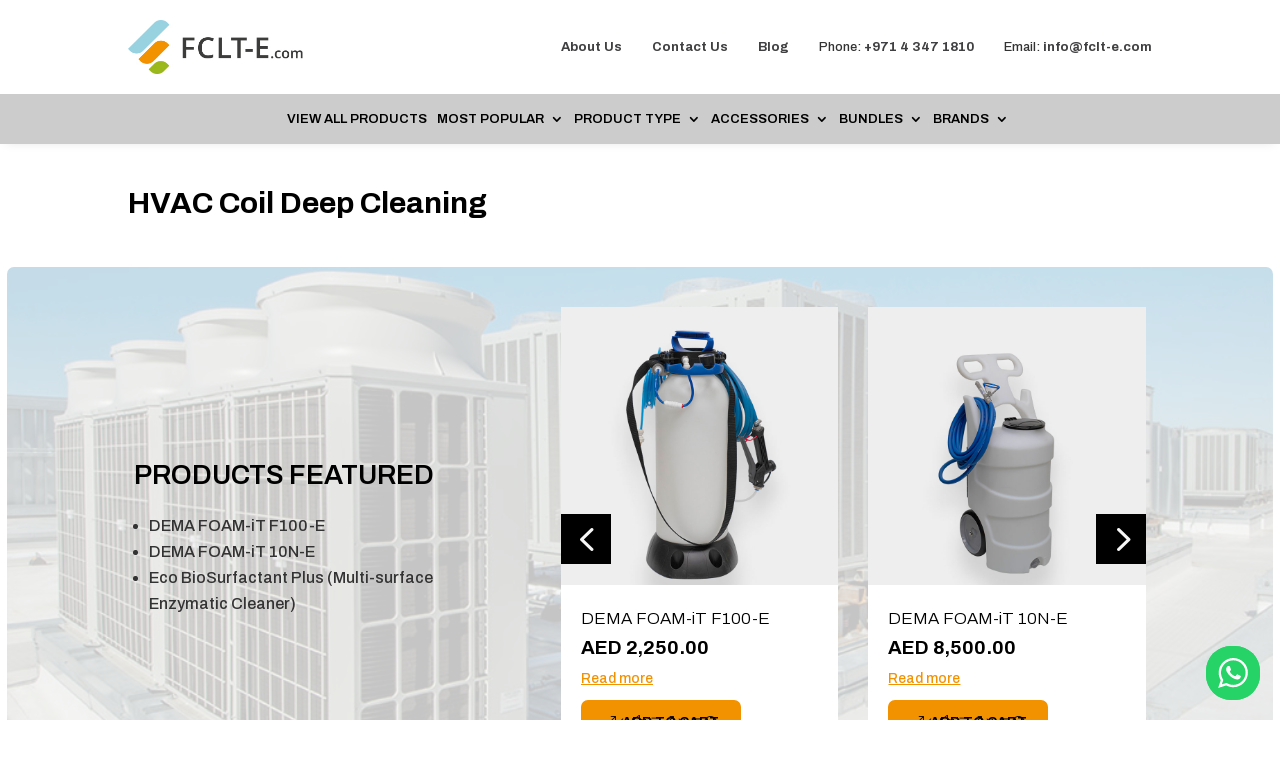

--- FILE ---
content_type: text/html; charset=utf-8
request_url: https://www.google.com/recaptcha/api2/anchor?ar=1&k=6LeRYfQqAAAAAHAQVwISGYRirdsWQRZaZ135-dxZ&co=aHR0cHM6Ly9mY2x0LWUuY29tOjQ0Mw..&hl=en&v=PoyoqOPhxBO7pBk68S4YbpHZ&size=invisible&anchor-ms=20000&execute-ms=30000&cb=afs685wb6nwi
body_size: 48439
content:
<!DOCTYPE HTML><html dir="ltr" lang="en"><head><meta http-equiv="Content-Type" content="text/html; charset=UTF-8">
<meta http-equiv="X-UA-Compatible" content="IE=edge">
<title>reCAPTCHA</title>
<style type="text/css">
/* cyrillic-ext */
@font-face {
  font-family: 'Roboto';
  font-style: normal;
  font-weight: 400;
  font-stretch: 100%;
  src: url(//fonts.gstatic.com/s/roboto/v48/KFO7CnqEu92Fr1ME7kSn66aGLdTylUAMa3GUBHMdazTgWw.woff2) format('woff2');
  unicode-range: U+0460-052F, U+1C80-1C8A, U+20B4, U+2DE0-2DFF, U+A640-A69F, U+FE2E-FE2F;
}
/* cyrillic */
@font-face {
  font-family: 'Roboto';
  font-style: normal;
  font-weight: 400;
  font-stretch: 100%;
  src: url(//fonts.gstatic.com/s/roboto/v48/KFO7CnqEu92Fr1ME7kSn66aGLdTylUAMa3iUBHMdazTgWw.woff2) format('woff2');
  unicode-range: U+0301, U+0400-045F, U+0490-0491, U+04B0-04B1, U+2116;
}
/* greek-ext */
@font-face {
  font-family: 'Roboto';
  font-style: normal;
  font-weight: 400;
  font-stretch: 100%;
  src: url(//fonts.gstatic.com/s/roboto/v48/KFO7CnqEu92Fr1ME7kSn66aGLdTylUAMa3CUBHMdazTgWw.woff2) format('woff2');
  unicode-range: U+1F00-1FFF;
}
/* greek */
@font-face {
  font-family: 'Roboto';
  font-style: normal;
  font-weight: 400;
  font-stretch: 100%;
  src: url(//fonts.gstatic.com/s/roboto/v48/KFO7CnqEu92Fr1ME7kSn66aGLdTylUAMa3-UBHMdazTgWw.woff2) format('woff2');
  unicode-range: U+0370-0377, U+037A-037F, U+0384-038A, U+038C, U+038E-03A1, U+03A3-03FF;
}
/* math */
@font-face {
  font-family: 'Roboto';
  font-style: normal;
  font-weight: 400;
  font-stretch: 100%;
  src: url(//fonts.gstatic.com/s/roboto/v48/KFO7CnqEu92Fr1ME7kSn66aGLdTylUAMawCUBHMdazTgWw.woff2) format('woff2');
  unicode-range: U+0302-0303, U+0305, U+0307-0308, U+0310, U+0312, U+0315, U+031A, U+0326-0327, U+032C, U+032F-0330, U+0332-0333, U+0338, U+033A, U+0346, U+034D, U+0391-03A1, U+03A3-03A9, U+03B1-03C9, U+03D1, U+03D5-03D6, U+03F0-03F1, U+03F4-03F5, U+2016-2017, U+2034-2038, U+203C, U+2040, U+2043, U+2047, U+2050, U+2057, U+205F, U+2070-2071, U+2074-208E, U+2090-209C, U+20D0-20DC, U+20E1, U+20E5-20EF, U+2100-2112, U+2114-2115, U+2117-2121, U+2123-214F, U+2190, U+2192, U+2194-21AE, U+21B0-21E5, U+21F1-21F2, U+21F4-2211, U+2213-2214, U+2216-22FF, U+2308-230B, U+2310, U+2319, U+231C-2321, U+2336-237A, U+237C, U+2395, U+239B-23B7, U+23D0, U+23DC-23E1, U+2474-2475, U+25AF, U+25B3, U+25B7, U+25BD, U+25C1, U+25CA, U+25CC, U+25FB, U+266D-266F, U+27C0-27FF, U+2900-2AFF, U+2B0E-2B11, U+2B30-2B4C, U+2BFE, U+3030, U+FF5B, U+FF5D, U+1D400-1D7FF, U+1EE00-1EEFF;
}
/* symbols */
@font-face {
  font-family: 'Roboto';
  font-style: normal;
  font-weight: 400;
  font-stretch: 100%;
  src: url(//fonts.gstatic.com/s/roboto/v48/KFO7CnqEu92Fr1ME7kSn66aGLdTylUAMaxKUBHMdazTgWw.woff2) format('woff2');
  unicode-range: U+0001-000C, U+000E-001F, U+007F-009F, U+20DD-20E0, U+20E2-20E4, U+2150-218F, U+2190, U+2192, U+2194-2199, U+21AF, U+21E6-21F0, U+21F3, U+2218-2219, U+2299, U+22C4-22C6, U+2300-243F, U+2440-244A, U+2460-24FF, U+25A0-27BF, U+2800-28FF, U+2921-2922, U+2981, U+29BF, U+29EB, U+2B00-2BFF, U+4DC0-4DFF, U+FFF9-FFFB, U+10140-1018E, U+10190-1019C, U+101A0, U+101D0-101FD, U+102E0-102FB, U+10E60-10E7E, U+1D2C0-1D2D3, U+1D2E0-1D37F, U+1F000-1F0FF, U+1F100-1F1AD, U+1F1E6-1F1FF, U+1F30D-1F30F, U+1F315, U+1F31C, U+1F31E, U+1F320-1F32C, U+1F336, U+1F378, U+1F37D, U+1F382, U+1F393-1F39F, U+1F3A7-1F3A8, U+1F3AC-1F3AF, U+1F3C2, U+1F3C4-1F3C6, U+1F3CA-1F3CE, U+1F3D4-1F3E0, U+1F3ED, U+1F3F1-1F3F3, U+1F3F5-1F3F7, U+1F408, U+1F415, U+1F41F, U+1F426, U+1F43F, U+1F441-1F442, U+1F444, U+1F446-1F449, U+1F44C-1F44E, U+1F453, U+1F46A, U+1F47D, U+1F4A3, U+1F4B0, U+1F4B3, U+1F4B9, U+1F4BB, U+1F4BF, U+1F4C8-1F4CB, U+1F4D6, U+1F4DA, U+1F4DF, U+1F4E3-1F4E6, U+1F4EA-1F4ED, U+1F4F7, U+1F4F9-1F4FB, U+1F4FD-1F4FE, U+1F503, U+1F507-1F50B, U+1F50D, U+1F512-1F513, U+1F53E-1F54A, U+1F54F-1F5FA, U+1F610, U+1F650-1F67F, U+1F687, U+1F68D, U+1F691, U+1F694, U+1F698, U+1F6AD, U+1F6B2, U+1F6B9-1F6BA, U+1F6BC, U+1F6C6-1F6CF, U+1F6D3-1F6D7, U+1F6E0-1F6EA, U+1F6F0-1F6F3, U+1F6F7-1F6FC, U+1F700-1F7FF, U+1F800-1F80B, U+1F810-1F847, U+1F850-1F859, U+1F860-1F887, U+1F890-1F8AD, U+1F8B0-1F8BB, U+1F8C0-1F8C1, U+1F900-1F90B, U+1F93B, U+1F946, U+1F984, U+1F996, U+1F9E9, U+1FA00-1FA6F, U+1FA70-1FA7C, U+1FA80-1FA89, U+1FA8F-1FAC6, U+1FACE-1FADC, U+1FADF-1FAE9, U+1FAF0-1FAF8, U+1FB00-1FBFF;
}
/* vietnamese */
@font-face {
  font-family: 'Roboto';
  font-style: normal;
  font-weight: 400;
  font-stretch: 100%;
  src: url(//fonts.gstatic.com/s/roboto/v48/KFO7CnqEu92Fr1ME7kSn66aGLdTylUAMa3OUBHMdazTgWw.woff2) format('woff2');
  unicode-range: U+0102-0103, U+0110-0111, U+0128-0129, U+0168-0169, U+01A0-01A1, U+01AF-01B0, U+0300-0301, U+0303-0304, U+0308-0309, U+0323, U+0329, U+1EA0-1EF9, U+20AB;
}
/* latin-ext */
@font-face {
  font-family: 'Roboto';
  font-style: normal;
  font-weight: 400;
  font-stretch: 100%;
  src: url(//fonts.gstatic.com/s/roboto/v48/KFO7CnqEu92Fr1ME7kSn66aGLdTylUAMa3KUBHMdazTgWw.woff2) format('woff2');
  unicode-range: U+0100-02BA, U+02BD-02C5, U+02C7-02CC, U+02CE-02D7, U+02DD-02FF, U+0304, U+0308, U+0329, U+1D00-1DBF, U+1E00-1E9F, U+1EF2-1EFF, U+2020, U+20A0-20AB, U+20AD-20C0, U+2113, U+2C60-2C7F, U+A720-A7FF;
}
/* latin */
@font-face {
  font-family: 'Roboto';
  font-style: normal;
  font-weight: 400;
  font-stretch: 100%;
  src: url(//fonts.gstatic.com/s/roboto/v48/KFO7CnqEu92Fr1ME7kSn66aGLdTylUAMa3yUBHMdazQ.woff2) format('woff2');
  unicode-range: U+0000-00FF, U+0131, U+0152-0153, U+02BB-02BC, U+02C6, U+02DA, U+02DC, U+0304, U+0308, U+0329, U+2000-206F, U+20AC, U+2122, U+2191, U+2193, U+2212, U+2215, U+FEFF, U+FFFD;
}
/* cyrillic-ext */
@font-face {
  font-family: 'Roboto';
  font-style: normal;
  font-weight: 500;
  font-stretch: 100%;
  src: url(//fonts.gstatic.com/s/roboto/v48/KFO7CnqEu92Fr1ME7kSn66aGLdTylUAMa3GUBHMdazTgWw.woff2) format('woff2');
  unicode-range: U+0460-052F, U+1C80-1C8A, U+20B4, U+2DE0-2DFF, U+A640-A69F, U+FE2E-FE2F;
}
/* cyrillic */
@font-face {
  font-family: 'Roboto';
  font-style: normal;
  font-weight: 500;
  font-stretch: 100%;
  src: url(//fonts.gstatic.com/s/roboto/v48/KFO7CnqEu92Fr1ME7kSn66aGLdTylUAMa3iUBHMdazTgWw.woff2) format('woff2');
  unicode-range: U+0301, U+0400-045F, U+0490-0491, U+04B0-04B1, U+2116;
}
/* greek-ext */
@font-face {
  font-family: 'Roboto';
  font-style: normal;
  font-weight: 500;
  font-stretch: 100%;
  src: url(//fonts.gstatic.com/s/roboto/v48/KFO7CnqEu92Fr1ME7kSn66aGLdTylUAMa3CUBHMdazTgWw.woff2) format('woff2');
  unicode-range: U+1F00-1FFF;
}
/* greek */
@font-face {
  font-family: 'Roboto';
  font-style: normal;
  font-weight: 500;
  font-stretch: 100%;
  src: url(//fonts.gstatic.com/s/roboto/v48/KFO7CnqEu92Fr1ME7kSn66aGLdTylUAMa3-UBHMdazTgWw.woff2) format('woff2');
  unicode-range: U+0370-0377, U+037A-037F, U+0384-038A, U+038C, U+038E-03A1, U+03A3-03FF;
}
/* math */
@font-face {
  font-family: 'Roboto';
  font-style: normal;
  font-weight: 500;
  font-stretch: 100%;
  src: url(//fonts.gstatic.com/s/roboto/v48/KFO7CnqEu92Fr1ME7kSn66aGLdTylUAMawCUBHMdazTgWw.woff2) format('woff2');
  unicode-range: U+0302-0303, U+0305, U+0307-0308, U+0310, U+0312, U+0315, U+031A, U+0326-0327, U+032C, U+032F-0330, U+0332-0333, U+0338, U+033A, U+0346, U+034D, U+0391-03A1, U+03A3-03A9, U+03B1-03C9, U+03D1, U+03D5-03D6, U+03F0-03F1, U+03F4-03F5, U+2016-2017, U+2034-2038, U+203C, U+2040, U+2043, U+2047, U+2050, U+2057, U+205F, U+2070-2071, U+2074-208E, U+2090-209C, U+20D0-20DC, U+20E1, U+20E5-20EF, U+2100-2112, U+2114-2115, U+2117-2121, U+2123-214F, U+2190, U+2192, U+2194-21AE, U+21B0-21E5, U+21F1-21F2, U+21F4-2211, U+2213-2214, U+2216-22FF, U+2308-230B, U+2310, U+2319, U+231C-2321, U+2336-237A, U+237C, U+2395, U+239B-23B7, U+23D0, U+23DC-23E1, U+2474-2475, U+25AF, U+25B3, U+25B7, U+25BD, U+25C1, U+25CA, U+25CC, U+25FB, U+266D-266F, U+27C0-27FF, U+2900-2AFF, U+2B0E-2B11, U+2B30-2B4C, U+2BFE, U+3030, U+FF5B, U+FF5D, U+1D400-1D7FF, U+1EE00-1EEFF;
}
/* symbols */
@font-face {
  font-family: 'Roboto';
  font-style: normal;
  font-weight: 500;
  font-stretch: 100%;
  src: url(//fonts.gstatic.com/s/roboto/v48/KFO7CnqEu92Fr1ME7kSn66aGLdTylUAMaxKUBHMdazTgWw.woff2) format('woff2');
  unicode-range: U+0001-000C, U+000E-001F, U+007F-009F, U+20DD-20E0, U+20E2-20E4, U+2150-218F, U+2190, U+2192, U+2194-2199, U+21AF, U+21E6-21F0, U+21F3, U+2218-2219, U+2299, U+22C4-22C6, U+2300-243F, U+2440-244A, U+2460-24FF, U+25A0-27BF, U+2800-28FF, U+2921-2922, U+2981, U+29BF, U+29EB, U+2B00-2BFF, U+4DC0-4DFF, U+FFF9-FFFB, U+10140-1018E, U+10190-1019C, U+101A0, U+101D0-101FD, U+102E0-102FB, U+10E60-10E7E, U+1D2C0-1D2D3, U+1D2E0-1D37F, U+1F000-1F0FF, U+1F100-1F1AD, U+1F1E6-1F1FF, U+1F30D-1F30F, U+1F315, U+1F31C, U+1F31E, U+1F320-1F32C, U+1F336, U+1F378, U+1F37D, U+1F382, U+1F393-1F39F, U+1F3A7-1F3A8, U+1F3AC-1F3AF, U+1F3C2, U+1F3C4-1F3C6, U+1F3CA-1F3CE, U+1F3D4-1F3E0, U+1F3ED, U+1F3F1-1F3F3, U+1F3F5-1F3F7, U+1F408, U+1F415, U+1F41F, U+1F426, U+1F43F, U+1F441-1F442, U+1F444, U+1F446-1F449, U+1F44C-1F44E, U+1F453, U+1F46A, U+1F47D, U+1F4A3, U+1F4B0, U+1F4B3, U+1F4B9, U+1F4BB, U+1F4BF, U+1F4C8-1F4CB, U+1F4D6, U+1F4DA, U+1F4DF, U+1F4E3-1F4E6, U+1F4EA-1F4ED, U+1F4F7, U+1F4F9-1F4FB, U+1F4FD-1F4FE, U+1F503, U+1F507-1F50B, U+1F50D, U+1F512-1F513, U+1F53E-1F54A, U+1F54F-1F5FA, U+1F610, U+1F650-1F67F, U+1F687, U+1F68D, U+1F691, U+1F694, U+1F698, U+1F6AD, U+1F6B2, U+1F6B9-1F6BA, U+1F6BC, U+1F6C6-1F6CF, U+1F6D3-1F6D7, U+1F6E0-1F6EA, U+1F6F0-1F6F3, U+1F6F7-1F6FC, U+1F700-1F7FF, U+1F800-1F80B, U+1F810-1F847, U+1F850-1F859, U+1F860-1F887, U+1F890-1F8AD, U+1F8B0-1F8BB, U+1F8C0-1F8C1, U+1F900-1F90B, U+1F93B, U+1F946, U+1F984, U+1F996, U+1F9E9, U+1FA00-1FA6F, U+1FA70-1FA7C, U+1FA80-1FA89, U+1FA8F-1FAC6, U+1FACE-1FADC, U+1FADF-1FAE9, U+1FAF0-1FAF8, U+1FB00-1FBFF;
}
/* vietnamese */
@font-face {
  font-family: 'Roboto';
  font-style: normal;
  font-weight: 500;
  font-stretch: 100%;
  src: url(//fonts.gstatic.com/s/roboto/v48/KFO7CnqEu92Fr1ME7kSn66aGLdTylUAMa3OUBHMdazTgWw.woff2) format('woff2');
  unicode-range: U+0102-0103, U+0110-0111, U+0128-0129, U+0168-0169, U+01A0-01A1, U+01AF-01B0, U+0300-0301, U+0303-0304, U+0308-0309, U+0323, U+0329, U+1EA0-1EF9, U+20AB;
}
/* latin-ext */
@font-face {
  font-family: 'Roboto';
  font-style: normal;
  font-weight: 500;
  font-stretch: 100%;
  src: url(//fonts.gstatic.com/s/roboto/v48/KFO7CnqEu92Fr1ME7kSn66aGLdTylUAMa3KUBHMdazTgWw.woff2) format('woff2');
  unicode-range: U+0100-02BA, U+02BD-02C5, U+02C7-02CC, U+02CE-02D7, U+02DD-02FF, U+0304, U+0308, U+0329, U+1D00-1DBF, U+1E00-1E9F, U+1EF2-1EFF, U+2020, U+20A0-20AB, U+20AD-20C0, U+2113, U+2C60-2C7F, U+A720-A7FF;
}
/* latin */
@font-face {
  font-family: 'Roboto';
  font-style: normal;
  font-weight: 500;
  font-stretch: 100%;
  src: url(//fonts.gstatic.com/s/roboto/v48/KFO7CnqEu92Fr1ME7kSn66aGLdTylUAMa3yUBHMdazQ.woff2) format('woff2');
  unicode-range: U+0000-00FF, U+0131, U+0152-0153, U+02BB-02BC, U+02C6, U+02DA, U+02DC, U+0304, U+0308, U+0329, U+2000-206F, U+20AC, U+2122, U+2191, U+2193, U+2212, U+2215, U+FEFF, U+FFFD;
}
/* cyrillic-ext */
@font-face {
  font-family: 'Roboto';
  font-style: normal;
  font-weight: 900;
  font-stretch: 100%;
  src: url(//fonts.gstatic.com/s/roboto/v48/KFO7CnqEu92Fr1ME7kSn66aGLdTylUAMa3GUBHMdazTgWw.woff2) format('woff2');
  unicode-range: U+0460-052F, U+1C80-1C8A, U+20B4, U+2DE0-2DFF, U+A640-A69F, U+FE2E-FE2F;
}
/* cyrillic */
@font-face {
  font-family: 'Roboto';
  font-style: normal;
  font-weight: 900;
  font-stretch: 100%;
  src: url(//fonts.gstatic.com/s/roboto/v48/KFO7CnqEu92Fr1ME7kSn66aGLdTylUAMa3iUBHMdazTgWw.woff2) format('woff2');
  unicode-range: U+0301, U+0400-045F, U+0490-0491, U+04B0-04B1, U+2116;
}
/* greek-ext */
@font-face {
  font-family: 'Roboto';
  font-style: normal;
  font-weight: 900;
  font-stretch: 100%;
  src: url(//fonts.gstatic.com/s/roboto/v48/KFO7CnqEu92Fr1ME7kSn66aGLdTylUAMa3CUBHMdazTgWw.woff2) format('woff2');
  unicode-range: U+1F00-1FFF;
}
/* greek */
@font-face {
  font-family: 'Roboto';
  font-style: normal;
  font-weight: 900;
  font-stretch: 100%;
  src: url(//fonts.gstatic.com/s/roboto/v48/KFO7CnqEu92Fr1ME7kSn66aGLdTylUAMa3-UBHMdazTgWw.woff2) format('woff2');
  unicode-range: U+0370-0377, U+037A-037F, U+0384-038A, U+038C, U+038E-03A1, U+03A3-03FF;
}
/* math */
@font-face {
  font-family: 'Roboto';
  font-style: normal;
  font-weight: 900;
  font-stretch: 100%;
  src: url(//fonts.gstatic.com/s/roboto/v48/KFO7CnqEu92Fr1ME7kSn66aGLdTylUAMawCUBHMdazTgWw.woff2) format('woff2');
  unicode-range: U+0302-0303, U+0305, U+0307-0308, U+0310, U+0312, U+0315, U+031A, U+0326-0327, U+032C, U+032F-0330, U+0332-0333, U+0338, U+033A, U+0346, U+034D, U+0391-03A1, U+03A3-03A9, U+03B1-03C9, U+03D1, U+03D5-03D6, U+03F0-03F1, U+03F4-03F5, U+2016-2017, U+2034-2038, U+203C, U+2040, U+2043, U+2047, U+2050, U+2057, U+205F, U+2070-2071, U+2074-208E, U+2090-209C, U+20D0-20DC, U+20E1, U+20E5-20EF, U+2100-2112, U+2114-2115, U+2117-2121, U+2123-214F, U+2190, U+2192, U+2194-21AE, U+21B0-21E5, U+21F1-21F2, U+21F4-2211, U+2213-2214, U+2216-22FF, U+2308-230B, U+2310, U+2319, U+231C-2321, U+2336-237A, U+237C, U+2395, U+239B-23B7, U+23D0, U+23DC-23E1, U+2474-2475, U+25AF, U+25B3, U+25B7, U+25BD, U+25C1, U+25CA, U+25CC, U+25FB, U+266D-266F, U+27C0-27FF, U+2900-2AFF, U+2B0E-2B11, U+2B30-2B4C, U+2BFE, U+3030, U+FF5B, U+FF5D, U+1D400-1D7FF, U+1EE00-1EEFF;
}
/* symbols */
@font-face {
  font-family: 'Roboto';
  font-style: normal;
  font-weight: 900;
  font-stretch: 100%;
  src: url(//fonts.gstatic.com/s/roboto/v48/KFO7CnqEu92Fr1ME7kSn66aGLdTylUAMaxKUBHMdazTgWw.woff2) format('woff2');
  unicode-range: U+0001-000C, U+000E-001F, U+007F-009F, U+20DD-20E0, U+20E2-20E4, U+2150-218F, U+2190, U+2192, U+2194-2199, U+21AF, U+21E6-21F0, U+21F3, U+2218-2219, U+2299, U+22C4-22C6, U+2300-243F, U+2440-244A, U+2460-24FF, U+25A0-27BF, U+2800-28FF, U+2921-2922, U+2981, U+29BF, U+29EB, U+2B00-2BFF, U+4DC0-4DFF, U+FFF9-FFFB, U+10140-1018E, U+10190-1019C, U+101A0, U+101D0-101FD, U+102E0-102FB, U+10E60-10E7E, U+1D2C0-1D2D3, U+1D2E0-1D37F, U+1F000-1F0FF, U+1F100-1F1AD, U+1F1E6-1F1FF, U+1F30D-1F30F, U+1F315, U+1F31C, U+1F31E, U+1F320-1F32C, U+1F336, U+1F378, U+1F37D, U+1F382, U+1F393-1F39F, U+1F3A7-1F3A8, U+1F3AC-1F3AF, U+1F3C2, U+1F3C4-1F3C6, U+1F3CA-1F3CE, U+1F3D4-1F3E0, U+1F3ED, U+1F3F1-1F3F3, U+1F3F5-1F3F7, U+1F408, U+1F415, U+1F41F, U+1F426, U+1F43F, U+1F441-1F442, U+1F444, U+1F446-1F449, U+1F44C-1F44E, U+1F453, U+1F46A, U+1F47D, U+1F4A3, U+1F4B0, U+1F4B3, U+1F4B9, U+1F4BB, U+1F4BF, U+1F4C8-1F4CB, U+1F4D6, U+1F4DA, U+1F4DF, U+1F4E3-1F4E6, U+1F4EA-1F4ED, U+1F4F7, U+1F4F9-1F4FB, U+1F4FD-1F4FE, U+1F503, U+1F507-1F50B, U+1F50D, U+1F512-1F513, U+1F53E-1F54A, U+1F54F-1F5FA, U+1F610, U+1F650-1F67F, U+1F687, U+1F68D, U+1F691, U+1F694, U+1F698, U+1F6AD, U+1F6B2, U+1F6B9-1F6BA, U+1F6BC, U+1F6C6-1F6CF, U+1F6D3-1F6D7, U+1F6E0-1F6EA, U+1F6F0-1F6F3, U+1F6F7-1F6FC, U+1F700-1F7FF, U+1F800-1F80B, U+1F810-1F847, U+1F850-1F859, U+1F860-1F887, U+1F890-1F8AD, U+1F8B0-1F8BB, U+1F8C0-1F8C1, U+1F900-1F90B, U+1F93B, U+1F946, U+1F984, U+1F996, U+1F9E9, U+1FA00-1FA6F, U+1FA70-1FA7C, U+1FA80-1FA89, U+1FA8F-1FAC6, U+1FACE-1FADC, U+1FADF-1FAE9, U+1FAF0-1FAF8, U+1FB00-1FBFF;
}
/* vietnamese */
@font-face {
  font-family: 'Roboto';
  font-style: normal;
  font-weight: 900;
  font-stretch: 100%;
  src: url(//fonts.gstatic.com/s/roboto/v48/KFO7CnqEu92Fr1ME7kSn66aGLdTylUAMa3OUBHMdazTgWw.woff2) format('woff2');
  unicode-range: U+0102-0103, U+0110-0111, U+0128-0129, U+0168-0169, U+01A0-01A1, U+01AF-01B0, U+0300-0301, U+0303-0304, U+0308-0309, U+0323, U+0329, U+1EA0-1EF9, U+20AB;
}
/* latin-ext */
@font-face {
  font-family: 'Roboto';
  font-style: normal;
  font-weight: 900;
  font-stretch: 100%;
  src: url(//fonts.gstatic.com/s/roboto/v48/KFO7CnqEu92Fr1ME7kSn66aGLdTylUAMa3KUBHMdazTgWw.woff2) format('woff2');
  unicode-range: U+0100-02BA, U+02BD-02C5, U+02C7-02CC, U+02CE-02D7, U+02DD-02FF, U+0304, U+0308, U+0329, U+1D00-1DBF, U+1E00-1E9F, U+1EF2-1EFF, U+2020, U+20A0-20AB, U+20AD-20C0, U+2113, U+2C60-2C7F, U+A720-A7FF;
}
/* latin */
@font-face {
  font-family: 'Roboto';
  font-style: normal;
  font-weight: 900;
  font-stretch: 100%;
  src: url(//fonts.gstatic.com/s/roboto/v48/KFO7CnqEu92Fr1ME7kSn66aGLdTylUAMa3yUBHMdazQ.woff2) format('woff2');
  unicode-range: U+0000-00FF, U+0131, U+0152-0153, U+02BB-02BC, U+02C6, U+02DA, U+02DC, U+0304, U+0308, U+0329, U+2000-206F, U+20AC, U+2122, U+2191, U+2193, U+2212, U+2215, U+FEFF, U+FFFD;
}

</style>
<link rel="stylesheet" type="text/css" href="https://www.gstatic.com/recaptcha/releases/PoyoqOPhxBO7pBk68S4YbpHZ/styles__ltr.css">
<script nonce="TtzmFPZw_dMxmVVHLWVz6w" type="text/javascript">window['__recaptcha_api'] = 'https://www.google.com/recaptcha/api2/';</script>
<script type="text/javascript" src="https://www.gstatic.com/recaptcha/releases/PoyoqOPhxBO7pBk68S4YbpHZ/recaptcha__en.js" nonce="TtzmFPZw_dMxmVVHLWVz6w">
      
    </script></head>
<body><div id="rc-anchor-alert" class="rc-anchor-alert"></div>
<input type="hidden" id="recaptcha-token" value="[base64]">
<script type="text/javascript" nonce="TtzmFPZw_dMxmVVHLWVz6w">
      recaptcha.anchor.Main.init("[\x22ainput\x22,[\x22bgdata\x22,\x22\x22,\[base64]/[base64]/[base64]/ZyhXLGgpOnEoW04sMjEsbF0sVywwKSxoKSxmYWxzZSxmYWxzZSl9Y2F0Y2goayl7RygzNTgsVyk/[base64]/[base64]/[base64]/[base64]/[base64]/[base64]/[base64]/bmV3IEJbT10oRFswXSk6dz09Mj9uZXcgQltPXShEWzBdLERbMV0pOnc9PTM/bmV3IEJbT10oRFswXSxEWzFdLERbMl0pOnc9PTQ/[base64]/[base64]/[base64]/[base64]/[base64]\\u003d\x22,\[base64]\x22,\x22w47CgipHEsK9aMOPH1TDssKsW0RkwogrVMOpD0nDumV6wpoHwrQ5wr9YWgzCjSbCk3/DjyTDhGXDo8ONEyl/XCUywpjDing6w4PCtMOHw7AjwoPDusOvWFQdw6JIwoFPcMKyDmTChH7DtMKhanRMAULDrMKpYCzCj08Dw48Zw6QFKCghIGrCn8KnYHfClsKBV8K7UsORwrZdSsKQT1YVw5/DsX7Dozgew7E3YRhGw75HwpjDrHPDly82M2Frw7XDn8K3w7EvwrkSL8KqwoUxwozCncORw4/DhhjDk8Osw7bCqn8MKjHCgMOmw6dNfcOfw7xNw47CrzRQw4h5U1lSDMObwrt3wqTCp8KQw6hKb8KBAcO/[base64]/DuwLDnF7DszQgwqTDuX3Dg383KcO7HsKXwq/DpS3DuwLDncKPwqo1wptfOMO4w4IWw4QjesKawpk0EMO2XmR9E8OGEcO7WSZrw4UZwpjCicOywrRFwo7CujvDlxBSYRrCoSHDkMKIw5FiwovDmRLCtj0Hwp3CpcKNw6XCjRIdwq/DnmbCncK3UsK2w7nDjsKLwr/DiEEOwpxXwpzCksOsFcK3wqDCsTAJIRB9ccKnwr1CcRMwwoh8acKLw6HCtsOfBwXDtMOBRsKaZsKgB0Uhwo7Ct8K+TmfClcKDCXjCgsKyUsKUwpQsbCvCmsKpwrfDucOAVsKLw4sGw55EOhceMmRVw6jCrcOOXVJPCcOqw57Cq8OGwr5rwo/DrEBjB8KMw4JvDQrCrMK9w4jDr2vDtjjDg8KYw7diTwN5w7IYw7PDncKcw71FwpzDsCAlwpzCvMO6OldSwoN3w6cIw7o2wq8UAMOxw51YS3A3JGLCr0Y5H0cowrPCnF92NlDDnxjDn8KlHMOmQ3zCm2pTDsK3wr3CjRsOw7vCsT/CrsOidMKXLHAdc8KWwroZw5YFZMOWTcO2Mw/[base64]/DgcKRMcKPGhLCvUI+HRzDu8KkdUt2SMKiMWrCqcKPNcKPPzTDhF4iw6HClsOON8O1wrzDshTCvMO3QGPCn0pHw7siwr9HwrNhRcO6M2pYexAnw7Q6Iw/Ds8Kwb8Ojwp7Ch8Olw4R6NAXDrWrDmUdmfgPDhsOBNcKjwqg0QMK4G8KTacKzwrE/UQw7eC3CvcKFwqgawqvDgsKowr4EwoNGw6l2NsKaw4sQdcKaw6sYAGPDkzJmFhrCjQrCpjQqw63CrzzDiMKJw5rCvToUVsKPV3YcY8O5RsO9wrTDjcObw4cYw6DCt8OYSU3DnGhOwoPDklUnfsK6wr1HwqfCuX7CultedCIBw7vDoMKEw6k1wrF/w67Cn8KvEg/CscKMwpwHw450CsOYMD/CqsOfw6DCssO4wqDDvVEHw4DDgBcUwqULUjbCocOqDAxiBQUkasKbTMOWFDcjA8KewqfDnEZyw6ggHnTCkk9Yw7rDsn7Cn8OdcCt7w7HDhCRWwqPDuRxvfSTCmzrDk0fChsO7wobCksOMdXrDgQ3DpMOnGxNvwpHChjV+wq0hVMKaKsOrSDxhwplfUsKVFi47wpYiwo/DrcKnG8OqXyPCoAfCtU3CsGLDn8OGwrbDqsKAwrE/H8OnPXVVQAhUBQfCmBzCtAXCkgLDsF8oAMKkPMODwq/CmTPDiHzDr8K/ZQLDrsKJHsOZwrLDrsK7UsO7McO5w5kHEWQsw5XDvmLCs8O/w5zDizLCkFTDoANgw4fCn8ObwoAzesKmw5TCnx7DrMOsGgfDnMOAwrwPejNzAsKGBWFYw51tWsO0wqbCssK+BMKhw67DosK8wprCvj5MwqRnwrwBw6/CmcOWaUDCoXXCicKDTDs/[base64]/[base64]/CoBjDp8KdwrAZwoLCpMOgEVTCrg1rWMKawpfDvcOLwowjw4BDWsKmw4p3FsOcH8OZwp3Domkcwp7DhMO5ZcKYwoVIXV4VwqRyw7nCssOGwojCgw/DsMOYfhjDnsOCw5LDqFo5w6N/[base64]/Cq8OmwpJfwp9RUw7CqsKdJWw2w6XDtcOMZjEqScKQK2/Ds2gPw6gfDMOEw541wpNRFHtpADg9w7UHMsKVw63DlCUCIDnChcO4XUrCosOhw6FPOw9kHVfCkmPCqcKPw4jDuMKEFMOuw78Gw77CtcKLCMO7S8OECW1gwqRQAcOLwp4/w4fChH/Do8KafcK7w7/Cn0HDkG7CvsOdUlFjwoc2fg/Cn1bChD7CpMK9DzMwwqTDokzCqMOSw7fDgsKMDCsXVcOmwqfCngTDgcKoMEF6wqYDwp/DuUfDqCBPG8Opw7vCisOiMGPDvcK4RGfDicOsEATDucOfGkzCh0BpKcK/TMKYwoTCgMKSw4fClnXDmMOawrBVVcKhwpFIwpLCvEDCmSLDrcKROwjCniLCpMO/NQjDgMOZw7PCuGt0P8OQUC/DlMKBV8OVJ8Ovw51Cw4JVwqfCscOiwozCt8OEw5kpw4vDjsKqwrfDg3DCp0BSMQx0RQxfw4RUL8OfwotfwojClGMPISvDkHIbwqYqwq1EwrfDkzrCgywQw6TDrzgnwq7ChXnDokV9w7R6w6Q6wrMbekvCqcKbQ8OnwoTCl8O0woJIw7d6aREgbjZuBA/[base64]/DgcKsw7JdE1nCuCHClsK/fkHDnBw6BynDmBjDk8Ovw7YZTmpcL8ONw5vCm0VDwq/CrMOXwqoFw7lUw68NwroeDsKBwqnCusKIw6MjCA0wYcKOeDvCvsKWCMOuw7IKwpQlw5t8f3cfwr7CvsOqw7/DmVU0w4N3wph9w5Rwwp3CrUbClArDqMKobQrChsOXZXPCtsKuFGvDssOEaXx1cE9kwrfDpzYcwox5w65pw5YFw5tLcnbCt2QEC8OIw6fCr8KSY8K/UVTDnmE3w7cMwr/[base64]/[base64]/Do8Knw4JrJsKGcsOXDF/CmBnChMKcw7JHFcOOL8KZw6ouJcKqw7jCpnwCw4XDuC/[base64]/BMKLHCLCvMKjSMKEYsKaEXjCvgzClcK4XnA/cAt1wqQ3bS1aw7nCnhLDpRLDiRLClABsScOKM0B4w5pQwpbDi8KIw6TDusKIWDpXw5DDvg1Ww4sAZzVHCAXChgHCnFPCsMOPwoo/w5jDgcKAw79ABDQ3V8Oow4LClSnDrX/CtsOZOcKmw5fCiSfCvcKdKsOUw5pLMDQcUcO9w7VcExnDmsOiLMK6wp/Dpm40AQLCpmh2wrluwqvCsC3Cm2sxwp/[base64]/DqMO1WA0Kw69fwpzCoxLCrTDCozzDhsOVwqPCj8KkHsOOw6hhCMOow6kSwoZuUcONKC7CmywKwqzDhMODw4HDn3nCr33CsAoeG8K1f8KkA1DDv8Olw4sxw6oXWC/CtSvCncKvwqvCssKuw7vDgMKZw6rDnG3ClRJdLRfDpT9Lw5LDiMOrPkYxClBYw4/[base64]/Dh8KCJSLDiMOKW8KFw4HDgC50OnfDvcOMPEbDvn1mwqPCoMK+U2bChMOMwqAWw7VaEsK7d8KwQ3LDmy/[base64]/EAHCrcOJXmbCsMKpecK2dsOqw48hw6wyw6Bywo3DmR/[base64]/CmMO2MBtxcMOPFAPDoUvCliFOVS1dwrRPwofCiCjDvzfCk3AiwpPCkEHDhHMEwrswwp/CiQfDssOnw4w5LhUoOcK4wozCvMO2w6zClcOBwrXClzwjfMK1wrl2w53DtcOvNnJ9wrrDqnciYcKGw7/CucObLMOgwq4qI8OYBMKodkNbw4waIMOvw53DlyvChMONBhBWaRs1w5HDgDJtwpbCrAZaBsOnwqZEQMKWw6HDlFvCiMOXwq/Djg9+cy7DucKPEF/DizYHJiTDocOjwozDj8K3wpDCpzfClMOEKBjCtMKSwpoMwrTDo0Ztw4kuP8KhWsKxwrPCvcKqaFk4w6zDtw46SBBEOMKSw5pFQcObwo3Cv0TCnUtydMO+RhnCu8O/wo/DpsKuwpTCuUtFcwUNQCtVM8KUw5kASlHDuMK+OcOdQj3CjhDCjwPCh8Onw6nCnSnDqsOGwr7CrsO7CMO4PcOoFRfCjUgFQcKAw77DicKqw4XDpsKGw45wwq1Bw7/[base64]/DtsKSwoTDrcKPwqYtw4FmGsKZw5LCmTAQclkgw6kef8KLwp7CjsKmw7d/wqfClsOrbsOJwrvCkMOfS0vDpMKtwo0Hw7sow6ZbYHA4wqVDDG0OBMKxZX/DiHkkV1RQwovDmcO/YMK4UsO0w5oWwpc8w6/CucKywqDCtsKXdVfDmXzDiAAXVxHCpsOnwpMlajVOw7XCrllewqXCr8KjNMOUwoY2wpVQwpYMwo5xwr3DuVDCmn3Dkg3DvQzCokhHGcKfVMKFLxTCsxDCiwJ/EcK+wqzDgcKQwrg2McOXDsOBwqTDqcKFJlTDrcO2wro2w4xFw5/Cr8OwM0LCkcK/P8O4w5HCg8K/[base64]/Ch8Kaw5jChRUOw74ULcKnVx/CqcK4w4R/HMOkfgXDgElpBmN2YMK5woRCLj3DtUPCtR1FYX1lTTTDqMOJwqDDryzCkD93NgkgwpoRMFhrwqrCu8Khw79ew6pdw4jDkMK2wok7w4YQworDkRXCjBLCq8KqwpDCtRPCvmHCg8ObwqwLwqMawoZ/GMOAwpPCqgFQWcKKw6QEc8OHGsOXaMKrUBBtPcKPKsOeT3kiVzNnwphkw4nDol0lL8KHIV8vwpJ0JB7Ci0TDssKwwoQAwqPCuMKkw5/CoHrDmHJmw4ELXsKuw7JLw6jCh8OKNcOSwqbCuzQEwqwca8OdwrI7RGROwrHDqMKMX8Ohw5ocHTrCu8K5NcK9w7zDusK4w5dFOcKUwp7CssKOKMKJZhHCucKswofCm2HDoBTClsKIwpvClMOLV8Oiwr/[base64]/CqW9PDlBbR3nClSTDvMOzw7F4wqbDl8OFHMK7w7Ibwo3Dk0nDjF7DqzhsH3s9AMKlEjJ8wqvCqAxpK8Oqw6ZyXV/DsH9UwpYVw6p2HQnDrCcJw5PDiMKAw4JSH8KLw6NUcj7DlzlcOHxPwqHCrMOkfE0tw47DlMKNwoHCuMOgJcOWw63DocKQwo4gw7DCmcKtw7Q4w53DqMOpw7nCgEFcw4HCkUrDpsKGYxvCgB7Cn0/ClWReVsKDMVnCrBtuw6c1w4lTwonCtW8pwooDwpvDosKMwppgwr3Dt8OqC3NyNsKYUsOFHcKswpjCn1fDpivCnz4VwrDCrVHDvUISVcOXw7HCvMK6w4PCtMOdw4fCtcOrQcKtwojDiXnDgjrDvsOWZ8KxFcKMIShJw53DlWfDgsO/OsOAasKwEys1QsOyWMODfgfDjypUXcKqw5vDiMOyw7XCv1dfw6YBw4Z8w79Vw6zDlmXDkm9Ww6XDhwXCnsO4ShM9w6ZDw6YewpsHLcKqwpQZAsKqwo/CrsKEQcK4XTdYw4bCuMKwDj90KV/CqMOow5LCrQDDoQHCrMKCECrDi8OBw5jCng8GUcOgwqoLYVg/XcO/wrTDpRPDq3c5wqx/eMKBUBZQwr7DsMO7VX96YTbDsMKyNVrCiiDCqMKdacOGdWI+wox6cMKbwrXCmxpMAsKhEsKBPkTCv8OWwohVw6nDm3XDhsKewqoHWAU1w6/DhMKfwoluw59pF8OaEGYywqLDp8KpYXHDuDTDpDNVEMKQw5NwAsO8AndSw5TDniJrUcKde8OtwpXDu8O0NMKewq3DtEjCjcOgKlUDfjEXSHLDszrDp8OAPMKSGMOrYEXDqUQOTA8mJsO2w5wOw57DmBAnX1w/G8O9wqAaX0JKQQpAw7NQw4wDH31/[base64]/DgcKqwpMUSVJnC8KTNMKEwoVDJsOPHcOGC8O3w4TDiXbCnX7DicKZwq3ChMKiwp15fsOYwpbDjn8sIy/DgQwlw7gRwqUlwojCkH7CrsOdw5/[base64]/DlRZ7w7XDt8O4esOXOsK7O8O5wo0CXxvCrGfCgsKcZsO+Ez7DsV4BESV7wrQuw4fDlsK6w5ZAVcOLwrB6w5zCgVRQwonDuRnDhMOSHwtGwqp+KWZlw7TCkUvCi8KYO8K/[base64]/woHCtcK+LMKfGijChz1uTVzCpsO8FFvDu2HDlcKfwovCtcOaw4cXdRjCjk7Cv0ERwoxoVcKeJMKJHh3DrsK9wpk0wqNjaVDDs0fCu8KaOTxEOlsABFLDh8KBwq8Bw7bChsKLwo4AIT4KNUVLTcOzMcKfw6YsVcOXw78Ow7MWw6/CgyHCoSTCh8KgRGUlw4nCqTF6w7XDtsKmw7gmw4dkEMKJwoInF8KYw7gqworDh8OIYMK2w6TDh8OEZsKyCsKdecOCGw3CnCnDtjtNw7/[base64]/QE7DgiYYB2nClMKgYzHDqivDsSbCu2gpwp14fhPDhcOoS8Ktw5vCqcKxwp/[base64]/[base64]/Cul1jfsKWVSPDrS1tw4jDokAhwpZIw4U2PWfDncOyKsKzYMKHcMO1X8KIRMOwdQJrLMKre8Ovc0ViwrLCphbCjjPCoBHCigrDvWR7w6QAI8ORaVFTw4LDqyxVUl/CiHIawpPDuTXDocKOw6bCnWYDwpXCogEOw5nCoMOxworDhcKkLnfCvMKkNBonw5s2wrFrwo/Dp3vCrAbDqXETWcKPwpIna8KKw7kICQXDo8OuMlldLsKYw7rDnC/CjB8pU3lOw7DClcO7XcOmw6huwpR+wrorw754bMK5wrPDrMOvMnnDpMO6wofCnsK7H1zCr8Kpw7vCulfDv2rDq8O+AzwLR8OTw6UXw4/DoH/DgMObK8KObRzCvFrDkMKrecOsAlBLw4A4c8KPwr4yCsOdKB05w4HCucOTwqJBwoY8bSTDjlw7w6DDosK0wrHCvMKpwqtfABHCn8KuEC0kwr3Dj8KCBx8aBcOawonCnDLDqMOGHkQkwqzCsMKJIcO2QWzCmsOZw6vDksKgwrbDviRFw6knBBVLw517eWEPMDnDpsOQI1/CjkjCoEjDicO2O0jCgsO/IzfClFLChn5eEsOGwq7Ct2bDoFA4P3zDhU/DjsKvwosRP04LTMOPf8KJwonCo8OKJA3Dn0DDmcO0BMOnwpHDlsKRU2rDkyPDmgB0w7/CjsO8AsOSfjp/X3PCvsKlZMOfKMKXBUrCr8KNdcKtbhnDjAzDn8OKJcKnwoNVwo7Co8OTw7DCsRkaOVTDqlZqwqrCqMKEMsK/wrTDhk/CosKhwrrDl8O4IETCisOAG0c8w7QoBn/Cn8Oww6LDr8OmJFx5w7k2w5fDhFdtw40ob3nCijs7wpvDm07DhyLDtMKwRmHDssOcwq7DocKRw7cwWiAPw48aF8O+MsOZB0bCosK/woLCgMOfFMOmwpEmBcOiwqPCq8Knw7VsAMK7X8Kadj7CpMOMwpwvwohfwqXCmHTCvMO5w4fCjyPDvsKrwrDDmsKeDcO+QQp9w7HCmxs9cMKJw4/Ck8KJw7PDscKIVsKpw6/Dg8KyEsOFw6zDocKjwrbDq1s/PmMFw6/CvRvCmVovw68LKD50wqgEN8OCwow0w4vDpsKlJMKqOVdFQmXCh8OjCS8KSMKww7k2eMOyw4vDilwDX8KcOcO7w5jDnjbDmMOLw6U6HMOWw6/DvxBRwrzCt8Kswp8aDzhsd8OAa1TCk1MBwrsnw7TChQ/[base64]/[base64]/bMK8wqQ4w4p3LsKtwrc/[base64]/DnhHDtMOBwofDl8KAwqJAOCY9DVAwX3rCg1rDmsO6w7DDlcKPQMK0wqx/OSTCtXoVUSnDr1NLDMOaOMKpPRzDj2HDqBbDhynDnkLDpMKMD1Jowq7DjMOtMjzCsMKVTMODwqNGwrTDiMKQwq7Cq8OSw6XCscO3EsKzXifCrcKCVX5Ow7zCnivDlcK7LsKiw7d5w4rCj8KVw7MywpDDlUxIFMKawoEzMgVjUGURaH8yQ8OUwp9bb1jDvE/Cri4lGWTCqsOdw4dMTFNswpEcW0NmDzJ8w6cmw5UJwpQ3woLCux/Dkm7CtRbCvCbDslY+OgJGW0bCgUlnIsOnw4zDiWrCuMO4UsOPZcKCw6PDgcKRa8Kiw4J/[base64]/CkHPDq8Kgw6JSw6wSL8KGccKqW8OWPBYxwq8mE8K+wojDkkvCphRGwqXCgsKdM8OKw5EiasKhWANVwopZwqBlQMKBJ8OvZcO4QjN3wpfCpMKwJ0IdP2APWj1aQXHDokUuNMOaesOzwq/DnsKwQjw3fsOeFzs5TMKVw6TDoxF2wohJVj/CkGpuXFHDhMOow4fDjsOhLRXCnlJyMgXCmF7DpMKZeHrDgU4hwrvCucOnw4rCuxrCrmwew67CgMOCwos2w5fCgcOkUcOkDMK8w4XCisOBDDIwK3vCgcOQB8OswqQVK8KmKBDDi8OBMMO/KTzDggrClcKDwqPDhWbCjMKmUsOkw5nCoGYMLADCtGoGwqjDtMKLR8KbScOTMMK7w6TCqSDDlMKDwqLCucKOYnRew7bDnsO8wq/[base64]/DtcOBwrZBw4XDvMOoCMK9wq5aw7oQG0I3wpJNNknCpzvClA7DpFDDlhHDs0piw7rChBvCqcOswo/CtCLCkcKkXBZAwqMsw6onwovDn8OQVysRwp8MwoJ8cMKLAsOsB8OnR2VoUcKuACbDm8OOAcKhcwVZwqzDjMOuw4PDpsKiAzo6w7M6DTHDqGzDtsOTAMKUwq/DhDbDnsO5w7RVw6JGwrpDw6d7w7LCiFckw6EsNDVywpzCtMK7wrnCvcO8w4PDt8OAwoMqbUE8EMKJw5o/VWNsNDtdDHzDmMKawoofOcKYw4EvcsKFWUzDjjPDtMKrw6TDgFcDw4zDoCR0IcK9w43Do14lGMOhelLDusKMw4PDssK5MsOOVsOPwoDCj0DDqStHRjPDr8KdDsKWwrHCumLCmMKiw4h7w6jCu2/[base64]/DpiTDnMKeWkkMwqXDkyrDmMKZPMO1GsKMw4bDtMKdUcK2w6bChsO+QcOsw4/[base64]/Cjx7CiMOpw7jDnSfChnHCnsOmwoN+w7R9w79iwoHCtsKsw7TCsGNewq1bXkzCmsKbwqpFc0YrQntpamnDkMKKcw5DDj5GP8OZLMKWHsKWfTrChMOYGCPDo8KOI8Kbw6DDuhN5EjY5wqg/GsOIwrPCjitnP8KlagDDvsOIwr91wq4+DMO3PBXDnzbCpiEgw40Zw5bDucK8w67CnVo1eUZsfMOqH8OHA8OBw6bDswtlwo3CosOJWRs8ZcO+bsObwpjDj8KlOl3Do8OFw4EYw61zQy7DqsOTeCvCvDFsw6rCusOzQ8KdwozDgHJFw7PCksKTBMO2BMO+wrIRO1/DgBsZU2Z/w4bCqC0cJcK9w6nChDvDrcO4wqw3M13CtnzDmsKlwq1YNHZOwpgGf2zCgivCkMO8DiMSw5rCvRA7ZQIjSVJlQw3DqyNTw6Ixw7RzdcKZw45TccOEXcK6wrdkw5cJfgt/w4LDr0Z6w5NWA8Oaw51iwofDh0nCojMKSsO/w51OwqRcXsKmw73DvQPDpTHDoMKmw4zDsn5OYzd0wqnDrxEEw7TChgzCm1XCi0Z9wqdYYsKhw5A6woRFw5E/AMKFwp3CncKcw6BiV0rDnMOrfCUKCcOYZMOIDynDkMOREcKcFih5VcKQZ0TCjsKHw5/DnMOqJDPDmsOqw5TDvsKfCyoWwo3Cj0rCnVMRw4AYB8Krw4Vhwr0NVMKrwovCgi3CsgQ+wozCjMKLHw/[base64]/Ckz1TSxFawppcwpQgNsOvwpXCicKJWlJdwqdOfEnCjsOUwp5vwpJSwqHDmlXCjsKLNybChQFhfcOCaVrDiwUdP8Ktw55lNCZXVMOswqRqDsKdN8ONE3pQIm/Cu8O3QcO9bXXCg8OpESzDiD/DoC5fw6TCgX8rYcK6wovDnSdcMwkawqrDtcOsZ1YqYMOeTcKuw4TCqyjDpcOPC8KWw7lnw6HDtMKFw6/DngfDtFrDmsKfw4/Cr2zDoHHCo8Kqw4Mmw4NZwq9QfxAuw7vDscKEw5ESwpbDtsKCGMOFwopURMOww7wNM1DCvHM4w51Cw4gFw7Y/wpPCuMOdP0DCjUXDhQ/DrxPDpsKcwqrCt8OVQsOKWcOIYnZNw6p3w4TCo3zDg8OhJMOaw70Uw6/DgB1zGRnDlRPClARvwrLDo2g5RRbDtsKGdjAWw5lba8KCADHCmjx2D8Ojw7dfw67DncK/[base64]/ClZCw4/DisOrfVLDo3U6DMOYwq1pQVtBZRXCjsKRw4dgbcOeBXzCtSHDm8KSw7VCwooLwqvDoVPDmEk2wrrCssKWwqVVKcK1UsOsQCfChcKVInoNwqVECFE4QGDCgsK+w68JZE9QDcK3woPCtn/DrMOYw4siw59qwpDDqsK1XVwxeMKwLU/CrmzDh8OQwrkFPFHCvsOAeWPCt8KHw5g9w5Mrwot6DFLDoMOtOcKDQsKRWnN/wp7Dv1FlAQrCm05ONMK4Kzp1wpDDqMKTMGzDsMK5BsOYw57CjMOAasO1w7YvwpjDvsKjBsOkw6/Cv8KjacK+J1XCsD7Cnhs9ScKTw6bDrcOcw49jw4UEFcKewotXfjXChyVIO8KMCcKXfU4hw6BjB8OJVMKcwqLCq8K0wqEsUB3CusOTwqLCohHDs2zDjsOqDsKjwqnDiWfDg3DDr3bDhHM+wrYce8O2w6XCicO/w4ggwoXDn8Ogdj9hw6d0LsOcfmF7woAmw6bCpWdfaFPCtDfCncOPw69Pf8OKwrAdw5Alw4DDsMKtImtZwp/CuEo1csK2G8KiLMOVwrnCnFYaTMKTwozClcOqNmF+w57Dt8Orw59ka8ORw6nCnj0cK1XCoQrDicOlw7Mww4TDvMKcwqrDkFzDuRjCix7DisKawqJbw7UxXMK/wrUZeWc0LcKmBFcwL8KEwroVw4fCsjLDolPDsF/Dg8Ovwr3CqnnDlcKuw7rCj0PDp8ORwoPCjStkwpIzw51qwpQNYExWEcKAw4twwp/[base64]/w7fDsRlKRQnDl0DDrUw+wpxnwpDDp8O/Bi5gwpULbsK7BRTDoyl3dMK7worDsCjCscKxwpAvWi7ClhgqAlvCiAEbw5zCoTR/wo/Cp8KDe0TCo8K0w6XCqjdUCUMdwpp1akbDgndvwrnCisKYwpDDqEnDt8OPTEbCrXzCowtFNA4Rw5goe8K+JMODw4/Chj/Dl0LCi0dKTWAUwpUkA8OswoV1w7YDR1drDcO8QwTCo8O/VXIWwqvDoTjCpVXDi2/DkGpKG3kHw7EXw7zDuHnDuXXDpMOmw6Abw5fCrx0PKBJgwrnCj0VXJAhiMSnCssO4wo4hwogxwppNOsKof8Kew6ZTw5cxB3nCqMOww6BVwqPCvzMTw4ArNcK2w6jDpcKnX8OkDmvDqcKGw6rDkno8S04Jw406H8KsQsKBZQ7DjsOVwrLDtsKgNsObIAI/NVgdw5PClC8Hw43DjUDCmE8dwoXCi8OEw5/DlTLDk8K5L0sEM8KEw7/DjnFOwr7DnMO8wq7DsMKEOmzCiUJYD3hgSlfCnUfCmzTCiWsCwpFMw4PDiMO5G0ENw5DCmMKIw4c9Ak/Di8KmDcO1ccOxQsKhwq9oVWZkw5wXw6bDjlnCocKfLcOawrvDssKOw5zCjgh1Vxlqw69nfsKKwroLey/DpyLDssOzwp3Dp8Okw5LCpcOjakvCq8KTw6DCimbCr8KfDXrChcK7wqPDrFTDiBgLw49Aw47DlcODaEJvFibCnsO8wrPCtcKIc8ODCsOydcKaJsKDKMONCh/[base64]/Dp0DCvMO5wpVdwq3CgDjDn8O9wp/[base64]/Dr8KlM0nCjcK8CnlpwofCtMORMsKAE0zDjsKfbCLCocKAw5xow4J2w7TDhsKMXEp4KsOgJljCim1ZLcOAChzCj8KgwrtuS2LCjknCmmDCvAjDkhEsw4x0wo/CsnbCjQpHLMOwTiMuwrzCjcOtAFrCt2/CusOKw59ewpYVw5hZShjCl2fDk8Kpw7IjwpEgVygDw447ZsK8Y8OOPMOxwpRowofDmishw77DqcKDfk7CncKYw7JHwrDCsMKEMsOWcHLCpmPDtmfCvEPClQPDoyEXwqUVwoXDq8Oxwrp9woEJYsOdLxt0w5XCg8OIwq/[base64]/DnlzClDHCl39sBsKbw4MdwrkUwqsAwoMdwoXCmxnCkW81Al5/XA/[base64]/ChcK3wrc+w5TCjsKnw5QzOnsScMOLw5nCvhNpRcO0TS1/Eho9wo0KGMKSwoTDjDJ6OFtJB8OPwpkuwrtBwpbDmsOrwqMzcMOIM8OvIRPCtMO6w59+acK0IwdnR8KHFCHDpwg6w4skZMOcMcOyw4FUST0Xa8OJHjDDoUJYTXTDigbCqys2bcOLw5DCm8KsXBtDwpg/[base64]/CrMOwZcKDw4QKw4PDrAc0woFWDklSwrzDuk7CnsOrMsOgw67Ds8OBwp/CqjfDoMK0VsKtwqFzwpTCl8K+w5bCrMKEVcKOZWNba8K/[base64]/Dh8OHwplpw5vDtsKLccO2Rz5qXMOjwrIEbEPDicKdKMKWwpPCuDNJLcOow7QufsKLw5xFUWV9w6pTw4bDnxV1UsOWwqHDqcO7ccOzw5daw543wrk6w7ohGiM7w5TCs8Kqe3DCmBkHV8KvC8OwK8KEw6cPF0HDgMOLw4HCu8KZw6bCviDCnzTDm13DqW/CpgHCscOzwpDDs0rCmmZxRcKNwqbCm1zCkxrDsEIRwrMOwoHDhMOPw6/Cszg0dMOzw7DDmsKsXMOVwp7Dk8KVw4LCmQRxw6lSwrZHw49awovCjm5yw499PwPDqcOuH27DjB/DhcKIB8OIw4cAw5wEHcK3wonDvMKbIWDCmgEsNnTDhDp2wp44wp3DlFIPXWXCh0lkG8KvRT9nwp1ZTStgw6bCkcKkKn0/wqVEwp4Rw7wKacK0CMOVw57Dn8Kiwo7CvsKgw5pjwrvDvTBWwq/CqQHCmcKiDS7CoG7DmsOaKsOuBS88w4sOw5FsH3HCkS56woJWw4lOGH9TcsK+G8KTFMOAF8O1wrk2w4/CucOpUF7CgX0fwrgHNcO8w5fDpF04U3PDuDHDvm5Ww6zCswwkT8OHGjnDn1/CtjkJUTvDvMOVwpBSSMKoAcKKwr1hwrIzwoAuOGJwwqXDvMKwwonCiU5vwoPDq0MmNB4tG8O0w5bCsD7DsR0KwpzDkgMXTVIvF8OECmLDkMKjwpzDk8OYWl/DpmJlFsKOwoocV3LDqsO2woFLFWIzYsO+w6vDnynDmMOrwrkWYgDCmV8Pw7JWwqZzMsOnMxfDrVLDrsOFwps5w4FnLxPDrsKObGDDoMOuwqDCnMK8RSxvDMOKwozDrngSWBMlw4s6LmnCgl/CviVBccK0w6ZHw5vCgH3DjXjCsT/DsWTCsTPDpcKfe8KcIQ46w5cjOzRlw4AFw6EPE8KhbghqQwckQB8Pwq/[base64]/DmMKyT0AuVB3Co8OHfMKXw7rDqEbDpxnDusOWwqrCni9KXcKGwrnCkXrDhGnCqsKDwprDr8OsVGMsFmHDqV49ShpaBcOpwprDsXFXR2VhRQvCsMKKQsOLesOcPMKEJsOwwqtuDw7DrcOGAFTDmcK/w4ACP8OBw6QrwqrCgFIZwpDCtXprBcKqSMKOZcOweQTCuH/DiHhUw7DCvkzCm1sHRl7DkcKjasObZRvCu38kOcKGwolBEgnDtw5dw41Qw4LDnsO0woBUb2PChzHCmCNZw4/CkG49wpXDuwxswrXCkhpCw4zCnH8dwqsJw4E3wp4Uw4t8w50MNcK3wpDDgRPDo8OLPsKLa8KpwqPCiSdwVjY2RsKcw4jCmMOFM8KJwqVMwqIDJyhKwoTCu3wVw7nCjixFwqjCk01YwoIyw5LDqlYrwq0/wrfCpMKPWi/DjRZ7OsOyZ8Kmw57CusOELBUibMO+w7nCmwbDrcKMw7HDmMOWfsKVPz9Hd3kmwp3CvFt/wpzDrsKYwp85wqcPwoDDsQbCncKLBcKjwpNrKDRZAMKvwqUVw7/Dt8OfwqZPV8KUGMO/[base64]/w4TCvmDCusOVLkHDkXNow4lEwovCucKUwp7CocKJaiLCq1nDv8KAw6jCvMOwbsOEw78vwqrCvsK4AUA/URIJFMKFwoXCj2/[base64]/w4XCiMOEwpx1w77Dt8KcwpXCrVQQMMKTwrfDkcKZwo5SW8OmAGjCkMOMcBHDs8KqLMKIVX0jaUNowo01HSBKfMOkYMKtw7PCk8Klw4AHbcKISsKwPxd9DsKSw7PDmVXDn1/Cm2vCjGR1PsKkPMOWw7Z1w7gLwpRHGwnCmMKEdyXDjsKAdsO9w4V1w5w+N8OKw7DDrcOWw4jDklLDrcKMw7TDosK9YnzCnk4bTMKVwr/Cm8K5wrFlKTlkBCbCmXpFw4nCth84w5/DsMKyw7fDp8Ojw7DDnVHDv8Klw7bCoGfDqEXCpMOUJjR7wpk7QTvCrsOOw4jCkGnCmVPDtsO5Yz1lwr5Lw5c/aX0WfWh5QzNGVsKNN8OHV8K5wqjDpHLCl8KNw652VDFLfnXCs3shw63CgcOqw7rCplZDwo/Csgxzw5XDgip2w7h4SMKbwrd/EMKJw7s4Y3QSw6PDmHVyC0MvesKbw7ZkEwFzbMOCSQjDosO2VnfCvMOYLMOdKQPDtsOIwqAiR8ODw5pzwqLDiFNjwqTCm17DjGfCv8KXw4TChgppFsO6w65OaD/CgcOuVHI7wpJNA8OFRWBSTMOGw55JdMKfw5HDm2jCl8K5w4YIw4N6BcOww6Yjb3NgAD1xw5JhIAXDliMgwpLCrsOUXW4XcsOvJsKbFC53wqXCunRRGw1JPcKvwrHCtjJzwqJfw5hiAg7DqnvCq8K/EsKWwoHDkcOzwoDDncOjFDnCsMKRZyjCg8Ojwod0wonDisKbwqcjRMOhwrJmwo8GwrvCiWEtw6RHUMOPwrlWJ8OZw5vDssOrwpwTwrbDpcOscsKGw5l8wq3CvjA5esKGw5dpw4fDtXDDiV3Dgw8+wo0LV2zCnFXDkSYbw6HDmMOpNFlewq9PdWLDncK/wpnCqRfDmmTDhxHCj8K2wrhfw4RPw47Dqi3DusKKYMKVwoIYakJmw5k5woYKaV5dXcKSw6dvw7/CuS9gw4PCvULCmA/CgGd4w5bChsKyw5XCuFAvwrB9w75FEsOAwoXCo8KGwpjCmcKIakNCwp/CrMKtVRnDt8Ojw5JJwrzCu8KBwpRFLU/DjsKjLT/[base64]/Dow7CvEbDl1nDv8K9w4zDjwhbwqZQacK7ecK/G8Ovw4LCuMKnb8Kbw7F0LXtGDMKVCsOhw70owqlHdcKbwr8GczZ5w597RMKIwrAzw5vCtndgeQbDmsOuwrbCtcO7BCvCocOvwpspwrc2w6RHIcKpRkFnCcOOQ8K/A8ObDRXChmskw63DlFsJw4VbwrYHw6fCh0kmE8O6wprDkVA9w57CnWfCpcK/Fy7Ch8OtKl5SR0YCXcKfw6TDm0fCqMOAw6vDkEfCmsOUGyXDtTRswpo8w5J7wpLDjcKLwpYOR8KNXz3DgSjCrDzDhQXDuVEdw7nDu8KwZgRBw6UnWMOTwoF3WMO/RjtgdMO2dcODcMOwwp3CiWXCpE0pFsO0Ow7ClcKAwoXDgUZBwqtFPsOVOsONw53DuwE2w63DlHJww4LCg8KQwojDn8OHwp3CgnLDigR/w7PCnBLCmcOKYRs9w4/DocOIAnzCucOaw51DNVfCv0bClcKXwpfCuBYKwrzCrEDCjMOVw7JRwrYVw5/DgA8mNsKJw7TDnUALEcOnRcKMJT/DtcKsSW/[base64]/wpbDmcOIwp/ClMKGw7oLasKHw4jCmn3DjMO1DADCoEzCjMK+BwTDgsO6Rj3Dk8KuwrENJXkow6vDlH1qYsOjS8OawqrCviTCssKzWcOowrTDnQh/WyjCmgvDv8KowrZcwq7Ct8OrwqHCrRfDmMKBwobCmh8rwq/[base64]/DkcOFw7J1w4cBHXjDrT5TwrzDvsOwEsKkwo3Dg8KvwqkRXMO2AsKDwoB8w6kdChd4SjvDqsOmw67CoDTDlDjCq1HCi3N/[base64]/Do8Odwqpww6E4w6vDsDnDm3RzwoUSEgXCiWU/H8Oew6nDiVcew4DCtcOdR1oRw6vCtMONw4LDu8OKVCFWwpAQwr/CqicaTD7DtSbCl8OWwoLCox5YA8KCGMONwpzDrnLCtFnCh8KaIUsdw4VjDjDDmsOPSMO4w67DrFHDpcKHw609HXplw4LDnsOnwrcmw4PDg07DrhLDtF8cw7nDqcKBw7HDi8Kqw6/CpXMtw6E3RcKDBHbDuxLDoFVBwqo1PXc+WsK1wptnPFUST2PCsSXCrMKmO8K6TnHCqjMzw49sw5LCsXccw7Q0bzjCv8K4wqYrw57Cj8K/PgcZwrLCscKmwrR6dcOhw6xzwoPDv8KJwqt7w7hQwobDmcOKawnCkS7DrMObPHR+wodhEEbDisOlBcO2w4FVw69jw5DCjMK4w5ESw7TCh8OKw7TDkm9aYlbCi8K6wrfCt0I/w54tw6fCkFp0wpDCklrDuMKbw6xWw7vDj8ODwq0mb8OCB8Obwo7DrcKzwq41C38tw41Hw6vCsD3CvD8WHhsLNnrCucKHSMKLwoJ8DsOBZMKbVCtZe8O7cyYFwpxAw5QQfMK/aMO/wqLClSHCsg4KNsKTwp/[base64]/wq/Co8K4wq/DrBgNwrLCkHXCs8KmwpABeDfDg8OYwr/CvMK6w7hrwojDqg4GVWXDij/Ct0gsQlLDuTgvw5XCoUggGsOkRVJGZ8KdwqXCksOHwqjDoBkoBcKaJsK3G8O0w44tJcKkLsOkwpfDkU7Ds8KPw5RZwpnCiR4TDnzCuMOSwoljNWY6w7hew7M5SsKIw5nCkWIZw4IWdC7CpMKnw75lw4XDnMK/[base64]/DocKtXHjCgMOBKcKNwqMgworCgsKEM0HDr2YQw6jDjE9HYcO3VANPw6jCjMKnwpbCi8O1Gk7CnS0AKMOmDsKEMMOYw4lSIDPDusKMw7HDncOowp/CqMKOw7ZcM8KiwpLDlMKqeRbCm8KUf8OVw4xkwpfCocKpwrFcKMK1ZcKCwrkCwpTCksKmIFrDvMKhw5/DmXpcwoEbacOpwqJRDS/DhsOOGV0aw5XCn1lDwqvDuUzCpzLDiRjCuAp3wqDDrcKzwpHCssOawqouX8O3fcOTS8OAME7CqMOkDCV+w5fDokl+w6A7BDhSBE9Xw6TCtsOkw6LCpsK2woJTw4c3Qz0Xwqg3bh7ClcOewo/DocOUw6jCryXDoBF1w5TCucONWsOtZw3ConbCmFfDuMK/RQdSUS/CggbDi8O0wp02U31cwqXDmxhHM1/ChXfChgYRT2XCncKeaMK0URhBw5A3LsK1w7wRCnwwX8OYw5XCocOMAQtNwrjDl8KqMXMIVsO/OMOuUyPCnUNywprCk8KnwrMJBy7DrcKjYsKsFWfCnQPDhcKrdU5hHEDCisKfwrN1wrsCIMK+acORwr3ChMO1Ql8NwpxBacKIKsKKw6jCq2xGbMKowoVcCiMCCcOXw4jCtGnDi8KWw57DqsK3w5HCrMKkMMKDSAkedWnDuMK4w7IlFMKcw6LCi2vCicKbwp/CgsKVw6DDlMOiw63Cp8KPwp8Yw55HwqXCnMKNU2DDsMOcBRtiw48mCCI1w5DDgVPCmGjDisO5w5URanjCrQJ2w43Cv3rDpcOycMOcbcK4cQPChsKccnDDh0stTsKQVsK/w5M9w5wFHjd6wo1Hw403QcOGQMK+wq9WGsOzw6LCjMKvflRkwr82w6bDqjAkw4/CtcKsTjfDnMK+wp0mE8O2T8KywonDlsKNJcOAbn9OwpwIesKRfcK0w5fDuCVjwpxNEDhYw7jDvsKXKsOZwrk6w4LDpcOZwo/CiztyM8K2BsORIxzDmHfCm8OiwpnDn8Kawp7DlsO4BlJewpZZSAxMHcOpXATCg8OiEcKMQ8KYw5jCiEjDhyAQwphmw6JswpPDsCNgLMOJwoTDtlRAwqJ4HsKuw6vCr8O/w7IJKcKbOBxMwrbDo8KVc8O6bcKKF8KHwq8MwrHDtFYow4R2JBYWw6TDsMOrwqjCvHFzXcObw6vDm8OpNA\\u003d\\u003d\x22],null,[\x22conf\x22,null,\x226LeRYfQqAAAAAHAQVwISGYRirdsWQRZaZ135-dxZ\x22,0,null,null,null,1,[21,125,63,73,95,87,41,43,42,83,102,105,109,121],[1017145,710],0,null,null,null,null,0,null,0,null,700,1,null,0,\[base64]/76lBhnEnQkZnOKMAhmv8xEZ\x22,0,0,null,null,1,null,0,0,null,null,null,0],\x22https://fclt-e.com:443\x22,null,[3,1,1],null,null,null,1,3600,[\x22https://www.google.com/intl/en/policies/privacy/\x22,\x22https://www.google.com/intl/en/policies/terms/\x22],\x22dk5tywrZcmFyx008VfY0ApLNwlvNEuqTlZHqHwTWJLc\\u003d\x22,1,0,null,1,1769381415566,0,0,[135,45,107],null,[114,138,244,242],\x22RC-S3ZC8jTfVBd1mQ\x22,null,null,null,null,null,\x220dAFcWeA77qZ0-Zx8NMrcd6hO_tw3MuU8cnAjcq9I8_4VTnfiM7T8ZHTvHWT559ncmyEZEAgAEQSXzwMuCcfGVlasBTJ97goYqHg\x22,1769464215624]");
    </script></body></html>

--- FILE ---
content_type: text/css
request_url: https://fclt-e.com/wp-content/et-cache/4870/et-core-unified-4870.min.css?ver=1757578827
body_size: 2836
content:
:root :where(a:where(:not(.wp-element-button))){text-decoration:none!important}.grecaptcha-badge{display:none!important}.et_pb_menu--without-logo .et_pb_menu__menu>nav>ul>li,.et_pb_fullwidth_menu--without-logo .et_pb_menu__menu>nav>ul>li{padding-right:20px!important}.usp-section-tab-mobi .usp-container{width:100%!important;height:auto!important;clear:both!important;padding-top:5px!important}.usp-section-tab-mobi .icon-usp{width:30px!important;float:left!important}.usp-section-tab-mobi .usp-text{float:left!important}.usp-section-tab-mobi .usp-text p{margin-top:5px!important;margin-left:7px!important;width:100%!important}.et_mobile_menu li a{padding:10px 15px!important}.mobile-menu-whatsapp a{background:#9bb71f!important;font-size:12px!important;font-weight:800!important}.mobile-menu-email a{background:#f39200!important;font-size:12px!important;font-weight:800!important}@media only screen and (min-width:981px) and (max-width:1280px){.et_pb_sticky .et_pb_image_0_tb_header{width:100%!important}.et_pb_menu--without-logo .et_pb_menu__menu>nav>ul>li,.et_pb_fullwidth_menu--without-logo .et_pb_menu__menu>nav>ul>li{padding-right:10px!important}.et_pb_menu_0_tb_header.et_pb_menu ul li a{font-size:13px!important}.et_pb_menu .et-menu>li,.et_pb_fullwidth_menu .et-menu>li{padding-left:0px!important}.et_pb_blurb_0_tb_header.et_pb_blurb{max-width:85%!important}.et_pb_blurb_1_tb_header.et_pb_blurb{width:90%!important}.et_pb_blurb_2_tb_header.et_pb_blurb{width:70%!important}div.et_pb_text_2{padding-top:3px!important}}.woocommerce span.onsale{color:black!important;font-size:13px!important;font-weight:700!important;background-color:#f39200!important;padding:3px 8px 3px 8px!important;border-radius:0px!important}div.selectron23-option-title{font-family:'Archivo',sans-serif!important;font-size:12px!important}div.selectron23-option-text{font-family:'Archivo',sans-serif!important;font-size:12px!important}div.selectron23-container>span{display:none!important}.et_pb_module .et_pb_contact_submit,.et_pb_module .et_contact_bottom_container{margin-top:5px!important;width:100%!important}.dscf7captcha input,.wpcf7-submit{width:100%!important}.wpcf7 .field-wrapper{margin-bottom:15px!important}.shipping-tab-no-margin ul.et_pb_tabs_controls.clearfix{margin-left:0px!important}.back-home-btn{width:100%!important;border-bottom-right-radius:7px!important}@media (max-width:980px){.et_pb_column{margin-bottom:0px!important}}.woocommerce-cart-form .shop_table thead{background-color:#eeeeee}.cart_totals{background-color:#eeeeee;padding-top:30px;border-top-left-radius:7px;border-bottom-right-radius:7px}.cart_totals h2{padding-right:40px;padding-left:40px}.woocommerce-cart .cart_totals .shop_table{padding-left:40px!important;padding-right:40px!important}.checkout-button.button.alt.wc-forward{border-bottom-right-radius:7px!important;border-bottom-left-radius:0px!important;border-top-left-radius:0px!important;border-top-right-radius:0px!important;margin-bottom:0px!important}.checkout-button.button.alt.wc-forward:hover{border-bottom-right-radius:7px!important;border-bottom-left-radius:0px!important;border-top-left-radius:0px!important;border-top-right-radius:0px!important}.wc-proceed-to-checkout{padding-top:0px!important;padding-bottom:0px!important}.woocommerce #content .quantity input.qty,.woocommerce-cart table.cart td.actions .coupon .input-text,.woocommerce-page #content .quantity input.qty,.woocommerce-page .quantity input.qty,.woocommerce .quantity input.qty{background-color:#eeeeee!important;color:#404042!important}.woocommerce-cart #page-container .shop_table button.button{background-color:#f39200!important;border-radius:7px!important;border:#f39200 1.5px solid!important;padding-left:30px!important;padding-right:30px!important;padding-top:10px!important;padding-bottom:10px!important;color:black!important;text-transform:uppercase!important}.woocommerce-cart #page-container .shop_table button.button:hover{background-color:transparent!important;color:#f39200!important}.woocommerce-cart .shop_table button.button::after{display:none}body.woocommerce-cart .wc-proceed-to-checkout a.button.checkout-button{color:black!important;padding-bottom:10px!important;padding-top:10px!important}body.woocommerce-cart .wc-proceed-to-checkout a.button.checkout-button:hover{color:#f39200!important;padding-bottom:10px!important;padding-top:10px!important;background-color:transparent!important}.woocommerce #respond input#submit,.woocommerce-page #respond input#submit,.woocommerce #content input.button,.woocommerce-page #content input.button,.woocommerce-message,.woocommerce-error,.woocommerce-info{color:#404042!important;background:white!important;border-top:1.5px solid #eeeeee!important;border-bottom:1.5px solid #eeeeee!important}.woocommerce-cart .return-to-shop a.button.wc-backward{border-radius:7px!important;padding-left:30px!important;padding-right:30px!important;padding-top:10px!important;padding-bottom:10px!important}.woocommerce ul#shipping_method{margin-left:0px!important}#order_review_heading{background-color:#eeeeee!important;padding:30px!important;border-top-left-radius:7px!important;margin-top:50px!important}.woocommerce-checkout-review-order{background-color:#eeeeee!important}.woocommerce-checkout-payment{background-color:#eeeeee!important;border-bottom-right-radius:7px!important}.woocommerce form .form-row input.input-text,.woocommerce form .form-row textarea{border-radius:7px!important}body.woocommerce-checkout #payment button#place_order{width:100%!important;border-bottom-right-radius:7px!important;border-bottom-left-radius:0px!important;border-top-left-radius:0px!important;border-top-right-radius:0px!important;border:1.5px solid #f39200;padding-bottom:15px!important;padding-top:15px!important;margin-bottom:0px!important;background-color:#f39200!important;color:black!important}body.woocommerce-checkout #payment button#place_order:hover{background-color:transparent!important;border:1.5px solid #f39200!important;color:#f39200!important}#add_payment_method #payment div.form-row,.woocommerce-cart #payment div.form-row,.woocommerce-checkout #payment div.form-row{padding:0em!important}.woocommerce-terms-and-conditions-wrapper{padding:30px!important}ul.wc_payment_methods .payment_methods .methods{padding-right:50px!important;padding-left:50px!important}.woocommerce-input-wrapper .select2-container--default .select2-selection--single{border-radius:7px!important;height:50px!important;padding-left:15px!important;padding-right:15px!important;padding-top:10px!important;padding-bottom:10px!important}.select2-results__options{font-size:14px!important;color:#3e3e3e!important;font-weight:400!important}span.select2-selection__rendered{font-size:14px!important;color:#3e3e3e!important;font-weight:400!important}.select2-container--default .select2-results__option--highlighted[aria-selected],.select2-container--default .select2-results__option--highlighted[data-selected]{background-color:#eeeeee!important;color:#3e3e3e!important}.select2-container--default .select2-selection--single .select2-selection__arrow{height:50px!important}.checkout h3{font-size:30px!important}.woocommerce-privacy-policy-text,.woocommerce-terms-and-conditions-checkbox-text{font-size:14px!important;line-height:16px!important}.woocommerce-billing-fields__field-wrapper label,.woocommerce-additional-fields__field-wrapper label{font-size:15px!important}.woocommerce-checkout-review-order-table,.woocommerce-checkout #payment ul.payment_methods{padding-left:30px!important;padding-right:30px!important}.woocommerce-checkout-review-order{border-bottom-right-radius:7px!important}.et_pb_text_1.et_pb_text a.woocommerce-Button{color:#333333!important}.entry-content address,.comment-content address,body.et-pb-preview #main-content .container address{font-size:14px!important;line-height:16px!important}.woocommerce form .form-row label,cite,em,i,legend{font-size:15px!important}.et-db #et-boc .et-l .et_pb_wc_related_products_0_tb_body section.products>h1,.et-db #et-boc .et-l .et_pb_wc_related_products_0_tb_body section.products>h2,.et-db #et-boc .et-l .et_pb_wc_related_products_0_tb_body section.products>h3,.et-db #et-boc .et-l .et_pb_wc_related_products_0_tb_body section.products>h4,.et-db #et-boc .et-l .et_pb_wc_related_products_0_tb_body section.products>h5,.et-db #et-boc .et-l .et_pb_wc_related_products_0_tb_body section.products>h6{display:none!important}.woocommerce-loop-product__title{margin-top:20px!important}.woocommerce .products ul,.woocommerce ul.products{margin:0 0 0em!important}.et-db #et-boc .et-l .et_pb_wc_related_products_0 section.products>h1,.et-db #et-boc .et-l .et_pb_wc_related_products_0 section.products>h2,.et-db #et-boc .et-l .et_pb_wc_related_products_0 section.products>h3,.et-db #et-boc .et-l .et_pb_wc_related_products_0 section.products>h4,.et-db #et-boc .et-l .et_pb_wc_related_products_0 section.products>h5,.et-db #et-boc .et-l .et_pb_wc_related_products_0 section.products>h6{display:none!important}#left-area ul,.entry-content ul,.et-l--header ul,.et-l--body ul,.et-l--footer ul,.comment-content ul,body.et-pb-preview #main-content .container ul{padding:0!important;margin-left:15px!important}.et-db #et-boc .et-l .et_pb_wc_add_to_cart_0.et_pb_module .et_pb_module_inner form.cart .variations td select{height:50px!important}.et-db #et-boc .et-l .et_pb_wc_add_to_cart_1.et_pb_module .et_pb_module_inner form.cart .variations td select{height:50px!important}.woocommerce div.product form.cart .variations td{padding:0 20px 0px 0!important}.woocommerce-variation-description{font-size:16px!important;font-weight:500!important}.single-product #page-container .variations .label label{margin-top:7px!important;display:block}.single-product #page-container form.cart .variations td.value span::after{top:35px}li.disabled-result,.woof_products_top_panel,.woof_submit_search_form_container{display:none!important}.et_pb_column .et_pb_blog_grid .column.size-1of2,.et_pb_column .et_pb_widget{margin:0 5.5% 0 0!important}#left-area ul,.entry-content ul,.et-l--header ul,.et-l--body ul,.et-l--footer ul,.comment-content ul,body.et-pb-preview #main-content .container ul{padding:0px!important}.product-filter-no-margin ul{margin-left:0px!important}.orderby,.woocommerce div.product form.cart .variations td select{background-color:white!important;border:solid #666!important;border-radius:7px!important;border-width:1.5px!important;padding:10px!important}.chosen-single{background:none!important;box-shadow:none!important;border-radius:0 0 0 0!important}.chosen-single span{font-size:14px!important;color:#666666!important}.chosen-results li.active-result{font-size:14px!important;color:#404042!important}.chosen-container-single .chosen-drop{border-radius:0 0 0 0!important;border:1px solid #eeeeee;box-shadow:0 4px 5px rgb(0 0 0 / 5%)}.chosen-drop li.active-result.result-selected{background-color:#88D1DF!important}.widget-woof .chosen-container .chosen-results li.highlighted{background-color:#88D1DF!important;background-image:none!important}.woocommerce form.login,.woocommerce form.register{border:1px solid #bbbbbb!important;border-radius:0px!important}.woocommerce-notices-wrapper .woocommerce-error{background:#eeeeee!important}.et_pb_toggle_open h4.et_pb_toggle_title::after{content:"\4b";font-family:'ETmodules'!important;float:right;margin-right:-50px}h4.modal-title{font-size:15px!important;font-weight:600!important;line-height:16px!important}.modal-body label{font-size:12px!important;font-weight:500!important}.modal-body input.w-100{font-size:14px!important;margin-left:10px!important}.modal-footer button.btn.btn-default{color:white!important;background-color:#222222!important;border-color:#222222!important}.modal-footer button#afacr_cancel_modal.btn.btn-default{color:#222222!important;background-color:white!important;border-color:#cccccc!important}.woocommerce-result-count,.woocommerce-ordering{display:none!important}button.needsclick.go396701612.kl-private-reset-css-Xuajs1{font-family:"Helvetica Neue",Helvetica,Arial,sans-serif!important}#test-layout #woof_widget-2 .woof_container{width:32%;float:left;margin-right:1%}#test-layout div#woof_widget-2{width:100%}#test-layout #woof_widget-2 .chosen-container{min-width:100%}.selectron23-container{border:1.5px solid #333333!important;border-radius:7px!important}.et_pb_menu_1_tb_header.et_pb_menu .nav li ul.sub-menu a{padding-right:0px!important;padding-left:0px!important;text-transform:capitalize!important;line-height:1.5em!important}@media only screen and (max-width:980px){.four-columns .et_pb_column{width:25%!important}}.et-l--footer ul{margin-left:0px!important}.pa-full-height-image-column{height:100%}.pa-full-height-image-column .et_pb_image_wrap{height:100%}.pa-full-height-image-column img{object-fit:cover;height:100%}.brand-ideal-section h2,.brand-ideal-section h3{padding-bottom:0px!important}ul.et_pb_tabs_controls.clearfix{margin-left:0px!important}.btn-product-type{font-size:14px;font-weight:600;color:#333333;text-align:center;background-color:transparent;border:solid 1.5px #333333;border-radius:7px;padding:14px;width:100%;height:60px;transition-duration:.4s}.btn-product-type button{display:flex;flex-direction:column;justify-content:center}.btn-product-type:hover{background-color:#98d2e1;border:solid 1.5px #98d2e1;cursor:pointer}.single-product #page-container .variations .label label{margin-top:0px!important}div.et_pb_accordion_item.et_pb_toggle_close,div.et_pb_accordion_item.et_pb_toggle_open{margin-bottom:15px!important}#left-area ul.et_pb_tabs_controls.clearfix{margin-left:0px!important}div.woocommerce-variation-price{font-size:20px!important;font-weight:800!important;margin-top:0px!important;margin-bottom:20px!important;display:none}table.variations th{display:none!important}ul.products.columns-3{display:flex;flex-wrap:wrap}@media only screen and (max-width:767px){.woocommerce ul.products[class*=columns-] li.product,.woocommerce-page ul.products[class*=columns-] li.product,.et-db #et-boc .et-l .shop-flex-related ul.products[class*=columns-] li.product{width:100%!important;clear:none!important;margin-right:0!important}.et-db #et-boc .et-l .shop-flex-related ul.products{flex-wrap:wrap}}.blog-post-btn{padding:15px 30px 15px 30px!important;color:#000000!important;border-width:1.5px!important;border-color:#F39200;border-radius:7px;font-size:16px;font-weight:600!important;text-transform:uppercase!important;background-color:#F39200!important}.blog-post-btn:hover{background-color:transparent!important;color:#F39200!important;cursor:pointer}.pa-blog-equal-height .pa-auto-height{height:auto!important}.pa-blog-equal-height .pa-auto-margin{margin-top:20px!important}

--- FILE ---
content_type: text/css
request_url: https://fclt-e.com/wp-content/et-cache/4870/et-core-unified-tb-273-tb-275-deferred-4870.min.css?ver=1757578828
body_size: 1353
content:
.et_pb_section_1_tb_header{border-bottom-width:1px;border-bottom-color:#ffffff;margin-top:0px;margin-bottom:0px;z-index:99;position:relative;transition:border 300ms ease 0ms}.et_pb_sticky.et_pb_section_1_tb_header{border-bottom-width:1px;border-bottom-color:#CCCCCC;z-index:99!important}.et_pb_section_1_tb_header.et_pb_section{padding-top:15px;padding-bottom:15px}.et_pb_row_2_tb_header.et_pb_row{padding-top:0px!important;padding-bottom:0px!important;margin-top:0px!important;margin-bottom:0px!important;padding-top:0px;padding-bottom:0px}.et_pb_row_2_tb_header{z-index:99999!important;position:relative;display:flex}.et_pb_sticky .et_pb_row_2_tb_header{z-index:99999!important}.et_pb_menu_1_tb_header.et_pb_menu ul li a{font-family:'Archivo',Helvetica,Arial,Lucida,sans-serif;font-weight:500;font-size:15px;color:#000000!important}.et_pb_menu_1_tb_header{margin-top:0px!important;margin-bottom:0px!important}.et_pb_menu_1_tb_header.et_pb_menu .et_mobile_menu a,.et_pb_menu_1_tb_header.et_pb_menu ul li.current-menu-item a{color:#000000!important}.et_pb_menu_1_tb_header.et_pb_menu .nav li ul{background-color:#FFFFFF!important;border-color:#000000}.et_pb_menu_1_tb_header.et_pb_menu .et_mobile_menu{border-color:#000000}.et_pb_menu_1_tb_header.et_pb_menu .nav li ul.sub-menu a,.et_pb_menu_1_tb_header.et_pb_menu .nav li ul.sub-menu li.current-menu-item a{color:#333333!important}.et_pb_menu_1_tb_header.et_pb_menu .et_mobile_menu,.et_pb_menu_1_tb_header.et_pb_menu .et_mobile_menu ul{background-color:#FFFFFF!important}.et_pb_menu_1_tb_header .et_pb_menu_inner_container>.et_pb_menu__logo-wrap,.et_pb_menu_1_tb_header .et_pb_menu__logo-slot{width:auto;max-width:175px}.et_pb_menu_1_tb_header .et_pb_menu_inner_container>.et_pb_menu__logo-wrap .et_pb_menu__logo img,.et_pb_menu_1_tb_header .et_pb_menu__logo-slot .et_pb_menu__logo-wrap img{height:auto;max-height:none}.et_pb_menu_1_tb_header .mobile_nav .mobile_menu_bar:before{font-size:30px;color:#404042}.et_pb_menu_1_tb_header .et_pb_menu__icon.et_pb_menu__search-button,.et_pb_menu_1_tb_header .et_pb_menu__icon.et_pb_menu__close-search-button,.et_pb_menu_1_tb_header .et_pb_menu__icon.et_pb_menu__cart-button{font-size:20px;color:#404042}.et_pb_column_3_tb_header{padding-top:0px}.et_pb_menu_1_tb_header.et_pb_module{margin-left:auto!important;margin-right:0px!important}@media only screen and (min-width:981px){.et_pb_section_1_tb_header{display:none!important}.et_pb_menu_1_tb_header{width:100%}}@media only screen and (max-width:980px){.et_pb_section_1_tb_header{border-bottom-width:1px;border-bottom-color:#ffffff}}@media only screen and (max-width:767px){.et_pb_section_1_tb_header{border-bottom-width:1px;border-bottom-color:#ffffff}.et_pb_column_3_tb_header{padding-top:0px}}.et_pb_section_0_tb_footer.et_pb_section{padding-top:15px;padding-right:0px;padding-bottom:15px;padding-left:0px;margin-top:0px;margin-bottom:0px;background-color:#CCCCCC!important}.et_pb_section_0_tb_footer{z-index:5;position:relative}.et_pb_row_0_tb_footer.et_pb_row,.et_pb_row_3_tb_footer.et_pb_row,.et_pb_row_1_tb_footer.et_pb_row,.et_pb_row_2_tb_footer.et_pb_row{padding-top:0px!important;padding-bottom:0px!important;margin-top:0px!important;margin-bottom:0px!important;padding-top:0px;padding-bottom:0px}.et_pb_text_0_tb_footer.et_pb_text{color:#333333!important}.et_pb_text_0_tb_footer{font-family:'Archivo',Helvetica,Arial,Lucida,sans-serif;font-weight:500;font-size:12px}.et_pb_section_3_tb_footer.et_pb_section,.et_pb_section_2_tb_footer.et_pb_section{padding-top:50px;padding-bottom:50px;background-color:#333333!important}.et_pb_image_0_tb_footer{max-width:175px;text-align:left;margin-left:0}.et_pb_text_19_tb_footer.et_pb_text,.et_pb_text_9_tb_footer.et_pb_text a,.et_pb_text_18_tb_footer.et_pb_text,.et_pb_text_17_tb_footer.et_pb_text,.et_pb_text_16_tb_footer.et_pb_text,.et_pb_text_15_tb_footer.et_pb_text,.et_pb_text_14_tb_footer.et_pb_text,.et_pb_text_13_tb_footer.et_pb_text,.et_pb_text_12_tb_footer.et_pb_text,.et_pb_text_2_tb_footer.et_pb_text,.et_pb_text_11_tb_footer.et_pb_text,.et_pb_text_19_tb_footer.et_pb_text a,.et_pb_text_1_tb_footer.et_pb_text,.et_pb_text_10_tb_footer.et_pb_text,.et_pb_text_20_tb_footer.et_pb_text,.et_pb_text_6_tb_footer.et_pb_text,.et_pb_text_9_tb_footer.et_pb_text,.et_pb_text_3_tb_footer.et_pb_text,.et_pb_text_4_tb_footer.et_pb_text,.et_pb_text_5_tb_footer.et_pb_text,.et_pb_text_7_tb_footer.et_pb_text,.et_pb_text_8_tb_footer.et_pb_text{color:#ffffff!important}.et_pb_text_8_tb_footer,.et_pb_text_1_tb_footer,.et_pb_text_10_tb_footer{font-family:'Archivo',Helvetica,Arial,Lucida,sans-serif;font-weight:700;font-size:14px;margin-top:0px!important;margin-bottom:5px!important}.et_pb_text_2_tb_footer,.et_pb_text_12_tb_footer,.et_pb_text_21_tb_footer{font-family:'Archivo',Helvetica,Arial,Lucida,sans-serif;font-size:12px;padding-top:0px!important;padding-bottom:0px!important;margin-top:0px!important;margin-bottom:0px!important}.et_pb_text_14_tb_footer,.et_pb_text_16_tb_footer,.et_pb_text_7_tb_footer,.et_pb_text_6_tb_footer,.et_pb_text_5_tb_footer,.et_pb_text_13_tb_footer,.et_pb_text_17_tb_footer,.et_pb_text_3_tb_footer,.et_pb_text_4_tb_footer,.et_pb_text_15_tb_footer{font-family:'Archivo',Helvetica,Arial,Lucida,sans-serif;font-size:12px;padding-top:4px!important;padding-bottom:0px!important;margin-top:0px!important;margin-bottom:0px!important}.et_pb_text_9_tb_footer,.et_pb_text_19_tb_footer{font-family:'Archivo',Helvetica,Arial,Lucida,sans-serif;font-size:12px;margin-top:0px!important}.et_pb_text_19_tb_footer a,.et_pb_text_9_tb_footer a{font-family:'Archivo',Helvetica,Arial,Lucida,sans-serif;font-weight:700}ul.et_pb_social_media_follow_0_tb_footer,ul.et_pb_social_media_follow_1_tb_footer{margin-top:0px!important;margin-left:0px!important}.et_pb_social_media_follow_1_tb_footer li.et_pb_social_icon a.icon:before,.et_pb_social_media_follow_0_tb_footer li.et_pb_social_icon a.icon:before{color:#F7F7F7}.et_pb_social_media_follow_0_tb_footer li a.icon:before{font-size:18px;line-height:36px;height:36px;width:36px}.et_pb_social_media_follow_0_tb_footer li a.icon{height:36px;width:36px}.et_pb_image_1_tb_footer{max-width:110px;text-align:left;margin-left:0}.et_pb_text_11_tb_footer,.et_pb_text_20_tb_footer,.et_pb_text_18_tb_footer{font-family:'Archivo',Helvetica,Arial,Lucida,sans-serif;font-weight:700;font-size:12px;margin-top:0px!important;margin-bottom:5px!important}.et_pb_social_media_follow_1_tb_footer li a.icon:before{font-size:12px;line-height:24px;height:24px;width:24px}.et_pb_social_media_follow_1_tb_footer li a.icon{height:24px;width:24px}.et_pb_section_4_tb_footer.et_pb_section{padding-top:15px;padding-bottom:15px;background-color:#000000!important}.et_pb_text_21_tb_footer.et_pb_text,.et_pb_text_21_tb_footer.et_pb_text a{color:#F7F7F7!important}.et_pb_social_media_follow_network_1_tb_footer a.icon,.et_pb_social_media_follow_network_0_tb_footer a.icon{background-color:#007bb6!important}@media only screen and (min-width:981px){.et_pb_section_3_tb_footer{display:none!important}}@media only screen and (max-width:980px){.et_pb_image_0_tb_footer .et_pb_image_wrap img,.et_pb_image_1_tb_footer .et_pb_image_wrap img{width:auto}.et_pb_text_1_tb_footer,.et_pb_text_8_tb_footer,.et_pb_text_10_tb_footer,.et_pb_text_11_tb_footer,.et_pb_text_18_tb_footer,.et_pb_text_20_tb_footer{margin-bottom:5px!important}ul.et_pb_social_media_follow_0_tb_footer,ul.et_pb_social_media_follow_1_tb_footer{margin-top:0px!important}}@media only screen and (min-width:768px) and (max-width:980px){.et_pb_section_2_tb_footer{display:none!important}}@media only screen and (max-width:767px){.et_pb_image_0_tb_footer .et_pb_image_wrap img,.et_pb_image_1_tb_footer .et_pb_image_wrap img{width:auto}.et_pb_text_1_tb_footer,.et_pb_text_8_tb_footer,.et_pb_text_10_tb_footer,.et_pb_text_11_tb_footer,.et_pb_text_18_tb_footer,.et_pb_text_20_tb_footer{margin-top:30px!important;margin-bottom:10px!important}.et_pb_text_9_tb_footer,.et_pb_text_19_tb_footer{margin-top:20px!important}ul.et_pb_social_media_follow_0_tb_footer{margin-top:0px!important;margin-left:0px!important}.et_pb_section_3_tb_footer{display:none!important}ul.et_pb_social_media_follow_1_tb_footer{margin-top:30px!important}.et_pb_text_21_tb_footer{font-size:9px}}.et_pb_section_4.et_pb_section{padding-top:40px;padding-bottom:40px;margin-top:0px;margin-right:0px;margin-bottom:0px;margin-left:0px}.et_pb_section_5.et_pb_section{padding-top:40px;padding-bottom:40px;margin-top:0px;margin-right:0px;margin-bottom:0px;margin-left:0px;background-color:#eeeeee!important}.et_pb_row_4.et_pb_row{padding-top:0px!important;padding-bottom:0px!important;margin-top:0px!important;margin-bottom:0px!important;padding-top:0px;padding-bottom:0px}.et_pb_text_7.et_pb_text{color:#727272!important}.et_pb_text_7{line-height:1.5em;font-family:'Archivo',Helvetica,Arial,Lucida,sans-serif;font-size:16px;line-height:1.5em;margin-top:10px!important;margin-right:0px!important;margin-bottom:0px!important;margin-left:0px!important}.et_pb_text_7 h1{font-family:'Archivo',Helvetica,Arial,Lucida,sans-serif;font-weight:700;text-transform:uppercase;color:#F7F7F7!important;line-height:1.1em;text-align:left}.et_pb_text_7 h2{font-family:'Archivo',Helvetica,Arial,Lucida,sans-serif;font-weight:600;text-transform:uppercase;font-size:27px;color:#000000!important;line-height:1.1em;text-align:left}.et_pb_text_7 h3{color:#000000!important;line-height:1.2em;text-align:left}.et_pb_text_7 h5,.et_pb_text_7 h4{color:#000000!important;line-height:1.2em}.et_pb_button_0_wrapper .et_pb_button_0,.et_pb_button_0_wrapper .et_pb_button_0:hover{padding-top:10px!important;padding-right:30px!important;padding-bottom:10px!important;padding-left:30px!important}.et_pb_button_0_wrapper{margin-top:0px!important}body #page-container .et_pb_section .et_pb_button_0{color:#000000!important;border-width:1.5px!important;border-color:#F39200;border-radius:7px;font-size:14px;font-family:'Archivo',Helvetica,Arial,Lucida,sans-serif!important;font-weight:600!important;text-transform:uppercase!important;background-color:#F39200}body #page-container .et_pb_section .et_pb_button_0:hover{color:#F39200!important;border-color:#F39200!important;background-image:initial;background-color:RGBA(0,0,0,0)}body #page-container .et_pb_section .et_pb_button_0:before,body #page-container .et_pb_section .et_pb_button_0:after{display:none!important}.et_pb_button_0{box-shadow:0px 5px 18px -8px rgba(0,0,0,0.3);transition:color 300ms ease 0ms,background-color 300ms ease 0ms,border 300ms ease 0ms}.et_pb_button_0,.et_pb_button_0:after{transition:all 300ms ease 0ms}@media only screen and (max-width:980px){.et_pb_text_7 h1,.et_pb_text_7 h3{text-align:center}.et_pb_text_7{margin-top:0px!important}.et_pb_button_0_wrapper{margin-top:20px!important}}